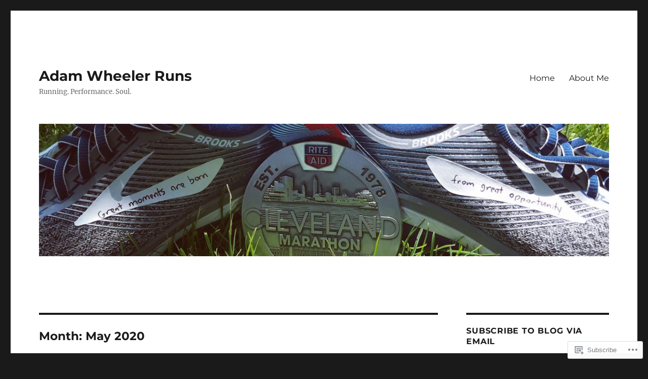

--- FILE ---
content_type: text/html; charset=UTF-8
request_url: https://adamwheelerruns.com/2020/05/
body_size: 35508
content:
<!DOCTYPE html>
<html lang="en" class="no-js">
<head>
	<meta charset="UTF-8">
	<meta name="viewport" content="width=device-width, initial-scale=1">
	<link rel="profile" href="https://gmpg.org/xfn/11">
		<script>(function(html){html.className = html.className.replace(/\bno-js\b/,'js')})(document.documentElement);</script>
<title>May 2020 &#8211; Adam Wheeler Runs</title>
<meta name='robots' content='max-image-preview:large' />

<!-- Async WordPress.com Remote Login -->
<script id="wpcom_remote_login_js">
var wpcom_remote_login_extra_auth = '';
function wpcom_remote_login_remove_dom_node_id( element_id ) {
	var dom_node = document.getElementById( element_id );
	if ( dom_node ) { dom_node.parentNode.removeChild( dom_node ); }
}
function wpcom_remote_login_remove_dom_node_classes( class_name ) {
	var dom_nodes = document.querySelectorAll( '.' + class_name );
	for ( var i = 0; i < dom_nodes.length; i++ ) {
		dom_nodes[ i ].parentNode.removeChild( dom_nodes[ i ] );
	}
}
function wpcom_remote_login_final_cleanup() {
	wpcom_remote_login_remove_dom_node_classes( "wpcom_remote_login_msg" );
	wpcom_remote_login_remove_dom_node_id( "wpcom_remote_login_key" );
	wpcom_remote_login_remove_dom_node_id( "wpcom_remote_login_validate" );
	wpcom_remote_login_remove_dom_node_id( "wpcom_remote_login_js" );
	wpcom_remote_login_remove_dom_node_id( "wpcom_request_access_iframe" );
	wpcom_remote_login_remove_dom_node_id( "wpcom_request_access_styles" );
}

// Watch for messages back from the remote login
window.addEventListener( "message", function( e ) {
	if ( e.origin === "https://r-login.wordpress.com" ) {
		var data = {};
		try {
			data = JSON.parse( e.data );
		} catch( e ) {
			wpcom_remote_login_final_cleanup();
			return;
		}

		if ( data.msg === 'LOGIN' ) {
			// Clean up the login check iframe
			wpcom_remote_login_remove_dom_node_id( "wpcom_remote_login_key" );

			var id_regex = new RegExp( /^[0-9]+$/ );
			var token_regex = new RegExp( /^.*|.*|.*$/ );
			if (
				token_regex.test( data.token )
				&& id_regex.test( data.wpcomid )
			) {
				// We have everything we need to ask for a login
				var script = document.createElement( "script" );
				script.setAttribute( "id", "wpcom_remote_login_validate" );
				script.src = '/remote-login.php?wpcom_remote_login=validate'
					+ '&wpcomid=' + data.wpcomid
					+ '&token=' + encodeURIComponent( data.token )
					+ '&host=' + window.location.protocol
					+ '//' + window.location.hostname
					+ '&postid=1101'
					+ '&is_singular=';
				document.body.appendChild( script );
			}

			return;
		}

		// Safari ITP, not logged in, so redirect
		if ( data.msg === 'LOGIN-REDIRECT' ) {
			window.location = 'https://wordpress.com/log-in?redirect_to=' + window.location.href;
			return;
		}

		// Safari ITP, storage access failed, remove the request
		if ( data.msg === 'LOGIN-REMOVE' ) {
			var css_zap = 'html { -webkit-transition: margin-top 1s; transition: margin-top 1s; } /* 9001 */ html { margin-top: 0 !important; } * html body { margin-top: 0 !important; } @media screen and ( max-width: 782px ) { html { margin-top: 0 !important; } * html body { margin-top: 0 !important; } }';
			var style_zap = document.createElement( 'style' );
			style_zap.type = 'text/css';
			style_zap.appendChild( document.createTextNode( css_zap ) );
			document.body.appendChild( style_zap );

			var e = document.getElementById( 'wpcom_request_access_iframe' );
			e.parentNode.removeChild( e );

			document.cookie = 'wordpress_com_login_access=denied; path=/; max-age=31536000';

			return;
		}

		// Safari ITP
		if ( data.msg === 'REQUEST_ACCESS' ) {
			console.log( 'request access: safari' );

			// Check ITP iframe enable/disable knob
			if ( wpcom_remote_login_extra_auth !== 'safari_itp_iframe' ) {
				return;
			}

			// If we are in a "private window" there is no ITP.
			var private_window = false;
			try {
				var opendb = window.openDatabase( null, null, null, null );
			} catch( e ) {
				private_window = true;
			}

			if ( private_window ) {
				console.log( 'private window' );
				return;
			}

			var iframe = document.createElement( 'iframe' );
			iframe.id = 'wpcom_request_access_iframe';
			iframe.setAttribute( 'scrolling', 'no' );
			iframe.setAttribute( 'sandbox', 'allow-storage-access-by-user-activation allow-scripts allow-same-origin allow-top-navigation-by-user-activation' );
			iframe.src = 'https://r-login.wordpress.com/remote-login.php?wpcom_remote_login=request_access&origin=' + encodeURIComponent( data.origin ) + '&wpcomid=' + encodeURIComponent( data.wpcomid );

			var css = 'html { -webkit-transition: margin-top 1s; transition: margin-top 1s; } /* 9001 */ html { margin-top: 46px !important; } * html body { margin-top: 46px !important; } @media screen and ( max-width: 660px ) { html { margin-top: 71px !important; } * html body { margin-top: 71px !important; } #wpcom_request_access_iframe { display: block; height: 71px !important; } } #wpcom_request_access_iframe { border: 0px; height: 46px; position: fixed; top: 0; left: 0; width: 100%; min-width: 100%; z-index: 99999; background: #23282d; } ';

			var style = document.createElement( 'style' );
			style.type = 'text/css';
			style.id = 'wpcom_request_access_styles';
			style.appendChild( document.createTextNode( css ) );
			document.body.appendChild( style );

			document.body.appendChild( iframe );
		}

		if ( data.msg === 'DONE' ) {
			wpcom_remote_login_final_cleanup();
		}
	}
}, false );

// Inject the remote login iframe after the page has had a chance to load
// more critical resources
window.addEventListener( "DOMContentLoaded", function( e ) {
	var iframe = document.createElement( "iframe" );
	iframe.style.display = "none";
	iframe.setAttribute( "scrolling", "no" );
	iframe.setAttribute( "id", "wpcom_remote_login_key" );
	iframe.src = "https://r-login.wordpress.com/remote-login.php"
		+ "?wpcom_remote_login=key"
		+ "&origin=aHR0cHM6Ly9hZGFtd2hlZWxlcnJ1bnMuY29t"
		+ "&wpcomid=101450894"
		+ "&time=" + Math.floor( Date.now() / 1000 );
	document.body.appendChild( iframe );
}, false );
</script>
<link rel='dns-prefetch' href='//s0.wp.com' />
<link rel="alternate" type="application/rss+xml" title="Adam Wheeler Runs &raquo; Feed" href="https://adamwheelerruns.com/feed/" />
<link rel="alternate" type="application/rss+xml" title="Adam Wheeler Runs &raquo; Comments Feed" href="https://adamwheelerruns.com/comments/feed/" />
	<script type="text/javascript">
		/* <![CDATA[ */
		function addLoadEvent(func) {
			var oldonload = window.onload;
			if (typeof window.onload != 'function') {
				window.onload = func;
			} else {
				window.onload = function () {
					oldonload();
					func();
				}
			}
		}
		/* ]]> */
	</script>
	<link crossorigin='anonymous' rel='stylesheet' id='all-css-0-1' href='/wp-content/mu-plugins/jetpack-plugin/sun/modules/theme-tools/compat/twentysixteen.css?m=1753279645i&cssminify=yes' type='text/css' media='all' />
<style id='wp-emoji-styles-inline-css'>

	img.wp-smiley, img.emoji {
		display: inline !important;
		border: none !important;
		box-shadow: none !important;
		height: 1em !important;
		width: 1em !important;
		margin: 0 0.07em !important;
		vertical-align: -0.1em !important;
		background: none !important;
		padding: 0 !important;
	}
/*# sourceURL=wp-emoji-styles-inline-css */
</style>
<link crossorigin='anonymous' rel='stylesheet' id='all-css-2-1' href='/wp-content/plugins/gutenberg-core/v22.2.0/build/styles/block-library/style.css?m=1764855221i&cssminify=yes' type='text/css' media='all' />
<style id='wp-block-library-inline-css'>
.has-text-align-justify {
	text-align:justify;
}
.has-text-align-justify{text-align:justify;}

/*# sourceURL=wp-block-library-inline-css */
</style><style id='wp-block-paragraph-inline-css'>
.is-small-text{font-size:.875em}.is-regular-text{font-size:1em}.is-large-text{font-size:2.25em}.is-larger-text{font-size:3em}.has-drop-cap:not(:focus):first-letter{float:left;font-size:8.4em;font-style:normal;font-weight:100;line-height:.68;margin:.05em .1em 0 0;text-transform:uppercase}body.rtl .has-drop-cap:not(:focus):first-letter{float:none;margin-left:.1em}p.has-drop-cap.has-background{overflow:hidden}:root :where(p.has-background){padding:1.25em 2.375em}:where(p.has-text-color:not(.has-link-color)) a{color:inherit}p.has-text-align-left[style*="writing-mode:vertical-lr"],p.has-text-align-right[style*="writing-mode:vertical-rl"]{rotate:180deg}
/*# sourceURL=/wp-content/plugins/gutenberg-core/v22.2.0/build/styles/block-library/paragraph/style.css */
</style>
<style id='global-styles-inline-css'>
:root{--wp--preset--aspect-ratio--square: 1;--wp--preset--aspect-ratio--4-3: 4/3;--wp--preset--aspect-ratio--3-4: 3/4;--wp--preset--aspect-ratio--3-2: 3/2;--wp--preset--aspect-ratio--2-3: 2/3;--wp--preset--aspect-ratio--16-9: 16/9;--wp--preset--aspect-ratio--9-16: 9/16;--wp--preset--color--black: #000000;--wp--preset--color--cyan-bluish-gray: #abb8c3;--wp--preset--color--white: #fff;--wp--preset--color--pale-pink: #f78da7;--wp--preset--color--vivid-red: #cf2e2e;--wp--preset--color--luminous-vivid-orange: #ff6900;--wp--preset--color--luminous-vivid-amber: #fcb900;--wp--preset--color--light-green-cyan: #7bdcb5;--wp--preset--color--vivid-green-cyan: #00d084;--wp--preset--color--pale-cyan-blue: #8ed1fc;--wp--preset--color--vivid-cyan-blue: #0693e3;--wp--preset--color--vivid-purple: #9b51e0;--wp--preset--color--dark-gray: #1a1a1a;--wp--preset--color--medium-gray: #686868;--wp--preset--color--light-gray: #e5e5e5;--wp--preset--color--blue-gray: #4d545c;--wp--preset--color--bright-blue: #007acc;--wp--preset--color--light-blue: #9adffd;--wp--preset--color--dark-brown: #402b30;--wp--preset--color--medium-brown: #774e24;--wp--preset--color--dark-red: #640c1f;--wp--preset--color--bright-red: #ff675f;--wp--preset--color--yellow: #ffef8e;--wp--preset--gradient--vivid-cyan-blue-to-vivid-purple: linear-gradient(135deg,rgb(6,147,227) 0%,rgb(155,81,224) 100%);--wp--preset--gradient--light-green-cyan-to-vivid-green-cyan: linear-gradient(135deg,rgb(122,220,180) 0%,rgb(0,208,130) 100%);--wp--preset--gradient--luminous-vivid-amber-to-luminous-vivid-orange: linear-gradient(135deg,rgb(252,185,0) 0%,rgb(255,105,0) 100%);--wp--preset--gradient--luminous-vivid-orange-to-vivid-red: linear-gradient(135deg,rgb(255,105,0) 0%,rgb(207,46,46) 100%);--wp--preset--gradient--very-light-gray-to-cyan-bluish-gray: linear-gradient(135deg,rgb(238,238,238) 0%,rgb(169,184,195) 100%);--wp--preset--gradient--cool-to-warm-spectrum: linear-gradient(135deg,rgb(74,234,220) 0%,rgb(151,120,209) 20%,rgb(207,42,186) 40%,rgb(238,44,130) 60%,rgb(251,105,98) 80%,rgb(254,248,76) 100%);--wp--preset--gradient--blush-light-purple: linear-gradient(135deg,rgb(255,206,236) 0%,rgb(152,150,240) 100%);--wp--preset--gradient--blush-bordeaux: linear-gradient(135deg,rgb(254,205,165) 0%,rgb(254,45,45) 50%,rgb(107,0,62) 100%);--wp--preset--gradient--luminous-dusk: linear-gradient(135deg,rgb(255,203,112) 0%,rgb(199,81,192) 50%,rgb(65,88,208) 100%);--wp--preset--gradient--pale-ocean: linear-gradient(135deg,rgb(255,245,203) 0%,rgb(182,227,212) 50%,rgb(51,167,181) 100%);--wp--preset--gradient--electric-grass: linear-gradient(135deg,rgb(202,248,128) 0%,rgb(113,206,126) 100%);--wp--preset--gradient--midnight: linear-gradient(135deg,rgb(2,3,129) 0%,rgb(40,116,252) 100%);--wp--preset--font-size--small: 13px;--wp--preset--font-size--medium: 20px;--wp--preset--font-size--large: 36px;--wp--preset--font-size--x-large: 42px;--wp--preset--font-family--albert-sans: 'Albert Sans', sans-serif;--wp--preset--font-family--alegreya: Alegreya, serif;--wp--preset--font-family--arvo: Arvo, serif;--wp--preset--font-family--bodoni-moda: 'Bodoni Moda', serif;--wp--preset--font-family--bricolage-grotesque: 'Bricolage Grotesque', sans-serif;--wp--preset--font-family--cabin: Cabin, sans-serif;--wp--preset--font-family--chivo: Chivo, sans-serif;--wp--preset--font-family--commissioner: Commissioner, sans-serif;--wp--preset--font-family--cormorant: Cormorant, serif;--wp--preset--font-family--courier-prime: 'Courier Prime', monospace;--wp--preset--font-family--crimson-pro: 'Crimson Pro', serif;--wp--preset--font-family--dm-mono: 'DM Mono', monospace;--wp--preset--font-family--dm-sans: 'DM Sans', sans-serif;--wp--preset--font-family--dm-serif-display: 'DM Serif Display', serif;--wp--preset--font-family--domine: Domine, serif;--wp--preset--font-family--eb-garamond: 'EB Garamond', serif;--wp--preset--font-family--epilogue: Epilogue, sans-serif;--wp--preset--font-family--fahkwang: Fahkwang, sans-serif;--wp--preset--font-family--figtree: Figtree, sans-serif;--wp--preset--font-family--fira-sans: 'Fira Sans', sans-serif;--wp--preset--font-family--fjalla-one: 'Fjalla One', sans-serif;--wp--preset--font-family--fraunces: Fraunces, serif;--wp--preset--font-family--gabarito: Gabarito, system-ui;--wp--preset--font-family--ibm-plex-mono: 'IBM Plex Mono', monospace;--wp--preset--font-family--ibm-plex-sans: 'IBM Plex Sans', sans-serif;--wp--preset--font-family--ibarra-real-nova: 'Ibarra Real Nova', serif;--wp--preset--font-family--instrument-serif: 'Instrument Serif', serif;--wp--preset--font-family--inter: Inter, sans-serif;--wp--preset--font-family--josefin-sans: 'Josefin Sans', sans-serif;--wp--preset--font-family--jost: Jost, sans-serif;--wp--preset--font-family--libre-baskerville: 'Libre Baskerville', serif;--wp--preset--font-family--libre-franklin: 'Libre Franklin', sans-serif;--wp--preset--font-family--literata: Literata, serif;--wp--preset--font-family--lora: Lora, serif;--wp--preset--font-family--merriweather: Merriweather, serif;--wp--preset--font-family--montserrat: Montserrat, sans-serif;--wp--preset--font-family--newsreader: Newsreader, serif;--wp--preset--font-family--noto-sans-mono: 'Noto Sans Mono', sans-serif;--wp--preset--font-family--nunito: Nunito, sans-serif;--wp--preset--font-family--open-sans: 'Open Sans', sans-serif;--wp--preset--font-family--overpass: Overpass, sans-serif;--wp--preset--font-family--pt-serif: 'PT Serif', serif;--wp--preset--font-family--petrona: Petrona, serif;--wp--preset--font-family--piazzolla: Piazzolla, serif;--wp--preset--font-family--playfair-display: 'Playfair Display', serif;--wp--preset--font-family--plus-jakarta-sans: 'Plus Jakarta Sans', sans-serif;--wp--preset--font-family--poppins: Poppins, sans-serif;--wp--preset--font-family--raleway: Raleway, sans-serif;--wp--preset--font-family--roboto: Roboto, sans-serif;--wp--preset--font-family--roboto-slab: 'Roboto Slab', serif;--wp--preset--font-family--rubik: Rubik, sans-serif;--wp--preset--font-family--rufina: Rufina, serif;--wp--preset--font-family--sora: Sora, sans-serif;--wp--preset--font-family--source-sans-3: 'Source Sans 3', sans-serif;--wp--preset--font-family--source-serif-4: 'Source Serif 4', serif;--wp--preset--font-family--space-mono: 'Space Mono', monospace;--wp--preset--font-family--syne: Syne, sans-serif;--wp--preset--font-family--texturina: Texturina, serif;--wp--preset--font-family--urbanist: Urbanist, sans-serif;--wp--preset--font-family--work-sans: 'Work Sans', sans-serif;--wp--preset--spacing--20: 0.44rem;--wp--preset--spacing--30: 0.67rem;--wp--preset--spacing--40: 1rem;--wp--preset--spacing--50: 1.5rem;--wp--preset--spacing--60: 2.25rem;--wp--preset--spacing--70: 3.38rem;--wp--preset--spacing--80: 5.06rem;--wp--preset--shadow--natural: 6px 6px 9px rgba(0, 0, 0, 0.2);--wp--preset--shadow--deep: 12px 12px 50px rgba(0, 0, 0, 0.4);--wp--preset--shadow--sharp: 6px 6px 0px rgba(0, 0, 0, 0.2);--wp--preset--shadow--outlined: 6px 6px 0px -3px rgb(255, 255, 255), 6px 6px rgb(0, 0, 0);--wp--preset--shadow--crisp: 6px 6px 0px rgb(0, 0, 0);}:where(.is-layout-flex){gap: 0.5em;}:where(.is-layout-grid){gap: 0.5em;}body .is-layout-flex{display: flex;}.is-layout-flex{flex-wrap: wrap;align-items: center;}.is-layout-flex > :is(*, div){margin: 0;}body .is-layout-grid{display: grid;}.is-layout-grid > :is(*, div){margin: 0;}:where(.wp-block-columns.is-layout-flex){gap: 2em;}:where(.wp-block-columns.is-layout-grid){gap: 2em;}:where(.wp-block-post-template.is-layout-flex){gap: 1.25em;}:where(.wp-block-post-template.is-layout-grid){gap: 1.25em;}.has-black-color{color: var(--wp--preset--color--black) !important;}.has-cyan-bluish-gray-color{color: var(--wp--preset--color--cyan-bluish-gray) !important;}.has-white-color{color: var(--wp--preset--color--white) !important;}.has-pale-pink-color{color: var(--wp--preset--color--pale-pink) !important;}.has-vivid-red-color{color: var(--wp--preset--color--vivid-red) !important;}.has-luminous-vivid-orange-color{color: var(--wp--preset--color--luminous-vivid-orange) !important;}.has-luminous-vivid-amber-color{color: var(--wp--preset--color--luminous-vivid-amber) !important;}.has-light-green-cyan-color{color: var(--wp--preset--color--light-green-cyan) !important;}.has-vivid-green-cyan-color{color: var(--wp--preset--color--vivid-green-cyan) !important;}.has-pale-cyan-blue-color{color: var(--wp--preset--color--pale-cyan-blue) !important;}.has-vivid-cyan-blue-color{color: var(--wp--preset--color--vivid-cyan-blue) !important;}.has-vivid-purple-color{color: var(--wp--preset--color--vivid-purple) !important;}.has-black-background-color{background-color: var(--wp--preset--color--black) !important;}.has-cyan-bluish-gray-background-color{background-color: var(--wp--preset--color--cyan-bluish-gray) !important;}.has-white-background-color{background-color: var(--wp--preset--color--white) !important;}.has-pale-pink-background-color{background-color: var(--wp--preset--color--pale-pink) !important;}.has-vivid-red-background-color{background-color: var(--wp--preset--color--vivid-red) !important;}.has-luminous-vivid-orange-background-color{background-color: var(--wp--preset--color--luminous-vivid-orange) !important;}.has-luminous-vivid-amber-background-color{background-color: var(--wp--preset--color--luminous-vivid-amber) !important;}.has-light-green-cyan-background-color{background-color: var(--wp--preset--color--light-green-cyan) !important;}.has-vivid-green-cyan-background-color{background-color: var(--wp--preset--color--vivid-green-cyan) !important;}.has-pale-cyan-blue-background-color{background-color: var(--wp--preset--color--pale-cyan-blue) !important;}.has-vivid-cyan-blue-background-color{background-color: var(--wp--preset--color--vivid-cyan-blue) !important;}.has-vivid-purple-background-color{background-color: var(--wp--preset--color--vivid-purple) !important;}.has-black-border-color{border-color: var(--wp--preset--color--black) !important;}.has-cyan-bluish-gray-border-color{border-color: var(--wp--preset--color--cyan-bluish-gray) !important;}.has-white-border-color{border-color: var(--wp--preset--color--white) !important;}.has-pale-pink-border-color{border-color: var(--wp--preset--color--pale-pink) !important;}.has-vivid-red-border-color{border-color: var(--wp--preset--color--vivid-red) !important;}.has-luminous-vivid-orange-border-color{border-color: var(--wp--preset--color--luminous-vivid-orange) !important;}.has-luminous-vivid-amber-border-color{border-color: var(--wp--preset--color--luminous-vivid-amber) !important;}.has-light-green-cyan-border-color{border-color: var(--wp--preset--color--light-green-cyan) !important;}.has-vivid-green-cyan-border-color{border-color: var(--wp--preset--color--vivid-green-cyan) !important;}.has-pale-cyan-blue-border-color{border-color: var(--wp--preset--color--pale-cyan-blue) !important;}.has-vivid-cyan-blue-border-color{border-color: var(--wp--preset--color--vivid-cyan-blue) !important;}.has-vivid-purple-border-color{border-color: var(--wp--preset--color--vivid-purple) !important;}.has-vivid-cyan-blue-to-vivid-purple-gradient-background{background: var(--wp--preset--gradient--vivid-cyan-blue-to-vivid-purple) !important;}.has-light-green-cyan-to-vivid-green-cyan-gradient-background{background: var(--wp--preset--gradient--light-green-cyan-to-vivid-green-cyan) !important;}.has-luminous-vivid-amber-to-luminous-vivid-orange-gradient-background{background: var(--wp--preset--gradient--luminous-vivid-amber-to-luminous-vivid-orange) !important;}.has-luminous-vivid-orange-to-vivid-red-gradient-background{background: var(--wp--preset--gradient--luminous-vivid-orange-to-vivid-red) !important;}.has-very-light-gray-to-cyan-bluish-gray-gradient-background{background: var(--wp--preset--gradient--very-light-gray-to-cyan-bluish-gray) !important;}.has-cool-to-warm-spectrum-gradient-background{background: var(--wp--preset--gradient--cool-to-warm-spectrum) !important;}.has-blush-light-purple-gradient-background{background: var(--wp--preset--gradient--blush-light-purple) !important;}.has-blush-bordeaux-gradient-background{background: var(--wp--preset--gradient--blush-bordeaux) !important;}.has-luminous-dusk-gradient-background{background: var(--wp--preset--gradient--luminous-dusk) !important;}.has-pale-ocean-gradient-background{background: var(--wp--preset--gradient--pale-ocean) !important;}.has-electric-grass-gradient-background{background: var(--wp--preset--gradient--electric-grass) !important;}.has-midnight-gradient-background{background: var(--wp--preset--gradient--midnight) !important;}.has-small-font-size{font-size: var(--wp--preset--font-size--small) !important;}.has-medium-font-size{font-size: var(--wp--preset--font-size--medium) !important;}.has-large-font-size{font-size: var(--wp--preset--font-size--large) !important;}.has-x-large-font-size{font-size: var(--wp--preset--font-size--x-large) !important;}.has-albert-sans-font-family{font-family: var(--wp--preset--font-family--albert-sans) !important;}.has-alegreya-font-family{font-family: var(--wp--preset--font-family--alegreya) !important;}.has-arvo-font-family{font-family: var(--wp--preset--font-family--arvo) !important;}.has-bodoni-moda-font-family{font-family: var(--wp--preset--font-family--bodoni-moda) !important;}.has-bricolage-grotesque-font-family{font-family: var(--wp--preset--font-family--bricolage-grotesque) !important;}.has-cabin-font-family{font-family: var(--wp--preset--font-family--cabin) !important;}.has-chivo-font-family{font-family: var(--wp--preset--font-family--chivo) !important;}.has-commissioner-font-family{font-family: var(--wp--preset--font-family--commissioner) !important;}.has-cormorant-font-family{font-family: var(--wp--preset--font-family--cormorant) !important;}.has-courier-prime-font-family{font-family: var(--wp--preset--font-family--courier-prime) !important;}.has-crimson-pro-font-family{font-family: var(--wp--preset--font-family--crimson-pro) !important;}.has-dm-mono-font-family{font-family: var(--wp--preset--font-family--dm-mono) !important;}.has-dm-sans-font-family{font-family: var(--wp--preset--font-family--dm-sans) !important;}.has-dm-serif-display-font-family{font-family: var(--wp--preset--font-family--dm-serif-display) !important;}.has-domine-font-family{font-family: var(--wp--preset--font-family--domine) !important;}.has-eb-garamond-font-family{font-family: var(--wp--preset--font-family--eb-garamond) !important;}.has-epilogue-font-family{font-family: var(--wp--preset--font-family--epilogue) !important;}.has-fahkwang-font-family{font-family: var(--wp--preset--font-family--fahkwang) !important;}.has-figtree-font-family{font-family: var(--wp--preset--font-family--figtree) !important;}.has-fira-sans-font-family{font-family: var(--wp--preset--font-family--fira-sans) !important;}.has-fjalla-one-font-family{font-family: var(--wp--preset--font-family--fjalla-one) !important;}.has-fraunces-font-family{font-family: var(--wp--preset--font-family--fraunces) !important;}.has-gabarito-font-family{font-family: var(--wp--preset--font-family--gabarito) !important;}.has-ibm-plex-mono-font-family{font-family: var(--wp--preset--font-family--ibm-plex-mono) !important;}.has-ibm-plex-sans-font-family{font-family: var(--wp--preset--font-family--ibm-plex-sans) !important;}.has-ibarra-real-nova-font-family{font-family: var(--wp--preset--font-family--ibarra-real-nova) !important;}.has-instrument-serif-font-family{font-family: var(--wp--preset--font-family--instrument-serif) !important;}.has-inter-font-family{font-family: var(--wp--preset--font-family--inter) !important;}.has-josefin-sans-font-family{font-family: var(--wp--preset--font-family--josefin-sans) !important;}.has-jost-font-family{font-family: var(--wp--preset--font-family--jost) !important;}.has-libre-baskerville-font-family{font-family: var(--wp--preset--font-family--libre-baskerville) !important;}.has-libre-franklin-font-family{font-family: var(--wp--preset--font-family--libre-franklin) !important;}.has-literata-font-family{font-family: var(--wp--preset--font-family--literata) !important;}.has-lora-font-family{font-family: var(--wp--preset--font-family--lora) !important;}.has-merriweather-font-family{font-family: var(--wp--preset--font-family--merriweather) !important;}.has-montserrat-font-family{font-family: var(--wp--preset--font-family--montserrat) !important;}.has-newsreader-font-family{font-family: var(--wp--preset--font-family--newsreader) !important;}.has-noto-sans-mono-font-family{font-family: var(--wp--preset--font-family--noto-sans-mono) !important;}.has-nunito-font-family{font-family: var(--wp--preset--font-family--nunito) !important;}.has-open-sans-font-family{font-family: var(--wp--preset--font-family--open-sans) !important;}.has-overpass-font-family{font-family: var(--wp--preset--font-family--overpass) !important;}.has-pt-serif-font-family{font-family: var(--wp--preset--font-family--pt-serif) !important;}.has-petrona-font-family{font-family: var(--wp--preset--font-family--petrona) !important;}.has-piazzolla-font-family{font-family: var(--wp--preset--font-family--piazzolla) !important;}.has-playfair-display-font-family{font-family: var(--wp--preset--font-family--playfair-display) !important;}.has-plus-jakarta-sans-font-family{font-family: var(--wp--preset--font-family--plus-jakarta-sans) !important;}.has-poppins-font-family{font-family: var(--wp--preset--font-family--poppins) !important;}.has-raleway-font-family{font-family: var(--wp--preset--font-family--raleway) !important;}.has-roboto-font-family{font-family: var(--wp--preset--font-family--roboto) !important;}.has-roboto-slab-font-family{font-family: var(--wp--preset--font-family--roboto-slab) !important;}.has-rubik-font-family{font-family: var(--wp--preset--font-family--rubik) !important;}.has-rufina-font-family{font-family: var(--wp--preset--font-family--rufina) !important;}.has-sora-font-family{font-family: var(--wp--preset--font-family--sora) !important;}.has-source-sans-3-font-family{font-family: var(--wp--preset--font-family--source-sans-3) !important;}.has-source-serif-4-font-family{font-family: var(--wp--preset--font-family--source-serif-4) !important;}.has-space-mono-font-family{font-family: var(--wp--preset--font-family--space-mono) !important;}.has-syne-font-family{font-family: var(--wp--preset--font-family--syne) !important;}.has-texturina-font-family{font-family: var(--wp--preset--font-family--texturina) !important;}.has-urbanist-font-family{font-family: var(--wp--preset--font-family--urbanist) !important;}.has-work-sans-font-family{font-family: var(--wp--preset--font-family--work-sans) !important;}
/*# sourceURL=global-styles-inline-css */
</style>

<style id='classic-theme-styles-inline-css'>
/*! This file is auto-generated */
.wp-block-button__link{color:#fff;background-color:#32373c;border-radius:9999px;box-shadow:none;text-decoration:none;padding:calc(.667em + 2px) calc(1.333em + 2px);font-size:1.125em}.wp-block-file__button{background:#32373c;color:#fff;text-decoration:none}
/*# sourceURL=/wp-includes/css/classic-themes.min.css */
</style>
<link crossorigin='anonymous' rel='stylesheet' id='all-css-4-1' href='/_static/??-eJyNketOwzAMhV8I1+rYBX4gHgWlrSnZ4jSKHbq9/RyVm8So+BPZR+c7tmKcE/RTVIqKKZTRR8F+6sLUnwQ3TfvQtCCeUyDI9N5scfCiXw4QvQRqepE7/BHEBb6zMpnOyWl1MA3eUSA22xo2+2EkNVw+a1A6ryPJxkDXpUwiYC/7wqBvNkt+cYuMqXSoswkX8WclivhqBkGmnP1Mzmy5DhDgqpvqdOl9tCiZglO3ttSRNLn+9NGjlIgvhuJIkbKvEbfL/y98+wJ/2uuHLrerzDM/tYfd/ebwuN/ujlcQwsZl&cssminify=yes' type='text/css' media='all' />
<link crossorigin='anonymous' rel='stylesheet' id='all-css-10-1' href='/_static/??-eJx9y0EOwjAMRNELYUxEK7FBnKWNTAhK7Kh2lPb2pGyADbv5Iz1sBbywERvagzIpljqjtX5sGlcjYvSqqLYlgla85GPvA37BXKGkGiIrLjQnCX2Gt/rkPxRIIImfLAr/BNzTFJed3vLVjW4YT2fnLs8X8DhDqQ==&cssminify=yes' type='text/css' media='all' />
<style id='jetpack-global-styles-frontend-style-inline-css'>
:root { --font-headings: unset; --font-base: unset; --font-headings-default: -apple-system,BlinkMacSystemFont,"Segoe UI",Roboto,Oxygen-Sans,Ubuntu,Cantarell,"Helvetica Neue",sans-serif; --font-base-default: -apple-system,BlinkMacSystemFont,"Segoe UI",Roboto,Oxygen-Sans,Ubuntu,Cantarell,"Helvetica Neue",sans-serif;}
/*# sourceURL=jetpack-global-styles-frontend-style-inline-css */
</style>
<link crossorigin='anonymous' rel='stylesheet' id='all-css-12-1' href='/wp-content/themes/h4/global.css?m=1420737423i&cssminify=yes' type='text/css' media='all' />
<script id="wpcom-actionbar-placeholder-js-extra">
var actionbardata = {"siteID":"101450894","postID":"0","siteURL":"https://adamwheelerruns.com","xhrURL":"https://adamwheelerruns.com/wp-admin/admin-ajax.php","nonce":"a1fa0fa1af","isLoggedIn":"","statusMessage":"","subsEmailDefault":"instantly","proxyScriptUrl":"https://s0.wp.com/wp-content/js/wpcom-proxy-request.js?m=1513050504i&amp;ver=20211021","i18n":{"followedText":"New posts from this site will now appear in your \u003Ca href=\"https://wordpress.com/reader\"\u003EReader\u003C/a\u003E","foldBar":"Collapse this bar","unfoldBar":"Expand this bar","shortLinkCopied":"Shortlink copied to clipboard."}};
//# sourceURL=wpcom-actionbar-placeholder-js-extra
</script>
<script id="jetpack-mu-wpcom-settings-js-before">
var JETPACK_MU_WPCOM_SETTINGS = {"assetsUrl":"https://s0.wp.com/wp-content/mu-plugins/jetpack-mu-wpcom-plugin/sun/jetpack_vendor/automattic/jetpack-mu-wpcom/src/build/"};
//# sourceURL=jetpack-mu-wpcom-settings-js-before
</script>
<script crossorigin='anonymous' type='text/javascript'  src='/_static/??/wp-content/js/rlt-proxy.js,/wp-content/themes/pub/twentysixteen/js/html5.js?m=1720530689j'></script>
<script id="rlt-proxy-js-after">
	rltInitialize( {"token":null,"iframeOrigins":["https:\/\/widgets.wp.com"]} );
//# sourceURL=rlt-proxy-js-after
</script>
<link rel="EditURI" type="application/rsd+xml" title="RSD" href="https://impactrunning.wordpress.com/xmlrpc.php?rsd" />
<meta name="generator" content="WordPress.com" />

<!-- Jetpack Open Graph Tags -->
<meta property="og:type" content="website" />
<meta property="og:title" content="May 2020 &#8211; Adam Wheeler Runs" />
<meta property="og:site_name" content="Adam Wheeler Runs" />
<meta property="og:image" content="https://s0.wp.com/i/blank.jpg?m=1383295312i" />
<meta property="og:image:width" content="200" />
<meta property="og:image:height" content="200" />
<meta property="og:image:alt" content="" />
<meta property="og:locale" content="en_US" />
<meta name="twitter:creator" content="@impactrunning" />

<!-- End Jetpack Open Graph Tags -->
<link rel="shortcut icon" type="image/x-icon" href="https://s0.wp.com/i/favicon.ico?m=1713425267i" sizes="16x16 24x24 32x32 48x48" />
<link rel="icon" type="image/x-icon" href="https://s0.wp.com/i/favicon.ico?m=1713425267i" sizes="16x16 24x24 32x32 48x48" />
<link rel="apple-touch-icon" href="https://s0.wp.com/i/webclip.png?m=1713868326i" />
<link rel='openid.server' href='https://adamwheelerruns.com/?openidserver=1' />
<link rel='openid.delegate' href='https://adamwheelerruns.com/' />
<link rel="search" type="application/opensearchdescription+xml" href="https://adamwheelerruns.com/osd.xml" title="Adam Wheeler Runs" />
<link rel="search" type="application/opensearchdescription+xml" href="https://s1.wp.com/opensearch.xml" title="WordPress.com" />
<style>.recentcomments a{display:inline !important;padding:0 !important;margin:0 !important;}</style>		<style type="text/css">
			.recentcomments a {
				display: inline !important;
				padding: 0 !important;
				margin: 0 !important;
			}

			table.recentcommentsavatartop img.avatar, table.recentcommentsavatarend img.avatar {
				border: 0px;
				margin: 0;
			}

			table.recentcommentsavatartop a, table.recentcommentsavatarend a {
				border: 0px !important;
				background-color: transparent !important;
			}

			td.recentcommentsavatarend, td.recentcommentsavatartop {
				padding: 0px 0px 1px 0px;
				margin: 0px;
			}

			td.recentcommentstextend {
				border: none !important;
				padding: 0px 0px 2px 10px;
			}

			.rtl td.recentcommentstextend {
				padding: 0px 10px 2px 0px;
			}

			td.recentcommentstexttop {
				border: none;
				padding: 0px 0px 0px 10px;
			}

			.rtl td.recentcommentstexttop {
				padding: 0px 10px 0px 0px;
			}
		</style>
		<meta name="description" content="6 posts published by adam_c_wheeler during May 2020" />
<link crossorigin='anonymous' rel='stylesheet' id='all-css-6-3' href='/wp-content/mu-plugins/jetpack-plugin/sun/_inc/build/subscriptions/subscriptions.min.css?m=1753981412i&cssminify=yes' type='text/css' media='all' />
</head>

<body class="archive date wp-embed-responsive wp-theme-pubtwentysixteen customizer-styles-applied hfeed jetpack-reblog-enabled">
<div id="page" class="site">
	<div class="site-inner">
		<a class="skip-link screen-reader-text" href="#content">
			Skip to content		</a>

		<header id="masthead" class="site-header">
			<div class="site-header-main">
				<div class="site-branding">
					<a href="https://adamwheelerruns.com/" class="site-logo-link" rel="home" itemprop="url"></a>
											<p class="site-title"><a href="https://adamwheelerruns.com/" rel="home">Adam Wheeler Runs</a></p>
												<p class="site-description">Running. Performance. Soul.</p>
									</div><!-- .site-branding -->

									<button id="menu-toggle" class="menu-toggle">Menu</button>

					<div id="site-header-menu" class="site-header-menu">
													<nav id="site-navigation" class="main-navigation" aria-label="Primary Menu">
								<div class="menu-menu-2-container"><ul id="menu-menu-2" class="primary-menu"><li id="menu-item-34" class="menu-item menu-item-type-custom menu-item-object-custom menu-item-34"><a href="https://impactrunning.wordpress.com/">Home</a></li>
<li id="menu-item-15" class="menu-item menu-item-type-post_type menu-item-object-page menu-item-15"><a href="https://adamwheelerruns.com/about/">About Me</a></li>
</ul></div>							</nav><!-- .main-navigation -->
						
											</div><!-- .site-header-menu -->
							</div><!-- .site-header-main -->

											<div class="header-image">
					<a href="https://adamwheelerruns.com/" rel="home">
						<img src="https://adamwheelerruns.com/wp-content/uploads/2018/07/cropped-img_8254.jpg" srcset="" sizes="" width="1200" height="279" alt="Adam Wheeler Runs">
					</a>
				</div><!-- .header-image -->
					</header><!-- .site-header -->

		<div id="content" class="site-content">

	<div id="primary" class="content-area">
		<main id="main" class="site-main">

		
			<header class="page-header">
				<h1 class="page-title">Month: <span>May 2020</span></h1>			</header><!-- .page-header -->

			
<article id="post-1101" class="post-1101 post type-post status-publish format-standard hentry category-uncategorized">
	<header class="entry-header">
		
		<h2 class="entry-title"><a href="https://adamwheelerruns.com/2020/05/30/impact-running-newsletter-links-worth-clicking-to-improve-your-running-performance-and-perspective-issue-5/" rel="bookmark">Impact Running Newsletter: Links Worth Clicking to Improve Your Running, Performance, and Perspective Issue&nbsp;5</a></h2>	</header><!-- .entry-header -->

	
	
	<div class="entry-content">
		<p>&#8220;Not everything that is faced can be changed, but nothing can be changed until it is faced.&#8221;</p><p>          -James Baldwin</p><p>For two weeks now I have been trying to listen. There is so much that I do not understand, and that is my fault. I need to do better. I have to do better. So I have tried to listen. </p><p>In the title to this newsletter I state that the links I post are selected in the hopes that they may improve your running, your performance, or your perspective. That last word may seem out of place for a space that is built on improving athletic performance, but I have always linked quality performance with a commitment to searching for a wider and more empathetic perspective. When I coached high school soccer, always at small, undermanned schools, I believed the only way to build a consistently winning team was to have the boys grow to be greater than the sum of their parts. I spent time trying to get them to care as much about their teammate&#8217;s success as much as their own. Running is an individual sport, yet I look at someone like Shalane Flanagan and the <a href="https://www.nytimes.com/2017/11/11/opinion/sunday/shalane-flanagan-marathon-running.html">Shalane Effect</a>, and see the same dynamic at play, that being giving and caring about the success of those around you brings the best out of everyone. So is it true in our society. </p><p>This edition of the newsletter is about listening and perspective. Each of the articles adds a brush stroke to the picture of this moment we are in. They are from perspectives that are not my own and each led me to think about this moment in a slightly new way. So too do I hope they will do that for you. Let&#8217;s dig in.</p><p><strong>1. </strong><strong><a href="https://www.si.com/sports/2020/05/29/america-is-not-for-everybody-george-floyd">America Doesn’t Benefit Everybody</a></strong></p>

<p>For years professional athletes have spoken out against systemic racism, most notably Colin Kaepernick whose kneeling during the national anthem before and NFL game sought to bring about awareness to police brutality but also generated backlash from those who disagreed with his gesture and misinterpreted its meaning. (If you are still unsure about from where Kaepernick got the idea to kneel during the anthem, please <a href="https://www.youtube.com/watch?v=M87YTo7XsE8">listen to the former Green Beret</a> who suggested it as an appropriate form of protest.) Since then other athletes have contributed their own views to the cause, often being told to stay in their lane. Lebron James was told to <a href="https://sports.yahoo.com/le-bron-james-turns-laura-ingraham-shut-up-and-dribble-into-a-statement-on-police-brutality-002829456.html">shut up and dribble</a>. In this article, Michael Rosenberg asserts that athletes, many of whom spend part of their lives at the very bottom of the socioeconomic totem pole, only to then by rocketed skyward when they sign their professional contracts, are exactly the sort of people whose perspectives we need to listen to as they can speak to multiple audiences on the impact of racial and economic inequality.</p><p><strong>2.</strong><strong> <a href="https://www.runnersworld.com/runners-stories/a32729943/marielle-hall-racing-to-stay-alive/">Racing to Stay Alive</a></strong> </p><p>Marielle Hall, was a 2016 US Olympian in the 10,000 meters. Her column is wide-ranging. Listen to what she says. To her frustration as a runner who loves her sport and profession but who knows black families are having to have conversations about not running, about not being in the wrong places lest it lead to misperceived intentions and violence. To the cruelty of that fact, as COVID-19 ravages through black communities with underlying health conditions, that running, an exercise which can prevent and reverse such chronic conditions, may not be safe. To the frustration of being an elite black athlete who feels she must tiptoe around racial issues, expressing frustration but not appearing too mad lest it send the wrong message. </p><p><strong>3. <a href="https://www.latimes.com/opinion/story/2020-05-30/dont-understand-the-protests-what-youre-seeing-is-people-pushed-to-the-edge">Kareem Abdul-Jabbar: Don’t understand the protests? What you’re seeing is people pushed to the edge</a></strong></p><p>&#8220;I don’t want to see stores looted or even buildings burn. But African Americans have been living in a burning building for many years.&#8221; </p><p>&#8220;A riot is the language of the unheard.&#8221; In this op-ed, NBA hall of famer Kareem Abdul-Jabbar shares his insight on why that is so. Listen to him; his frustration is evident. Jabbar explains why the video evidence of Ahmaud Arbery&#8217;s death, George Floyd&#8217;s death, and other recent recorded examples of racism have spurred the protests we have seen over the last two weeks. He acknowledges the difficulty white people must have with signs of violence, but also notes that when black families see racist acts perpetuated against their own, when their votes seem to have little impact on the structures that support racism, when their own president calls them thugs, frustration searches for and needs an outlet. He is clear that he does not condone the violence that some cities saw in their protests, but he is clear that when people are ignored long enough they will do what it takes to get their message heard. </p><p><strong>4. <a href="https://www.washingtonpost.com/outlook/2020/06/03/beat-cop-militarized-policing-cia/">I’m a cop. I won’t fight a ‘war’ on crime the way I fought the war on terror.</a></strong></p><p>I can&#8217;t quite remember when I first became aware of Patrick Skinner on Twitter, but I remember the story that made him someone I wanted to follow. Skinner was a CIA operations officer during the War on Terror and, feeling that &#8220;we focused on who and what we were fighting against instead of who and what we were fighting for, and in the shade of that difference, a rot grew,&#8221; he left the CIA and came home, believing that he could best fight for what he felt we should be by serving his community. He became a police officer and has tweeted about his career, and what he wants to bring to his career, ever since. In this op-ed Skinner lays out the failures within policing that have brought us to this flashpoint: the language (a war on crime), the outfitting and training of departments to act more as soldiers than as servants, and the instinct to throttle up a situation rather than to de-escalate it. He details steps he has taken in his role as an officer to break from this mold. He explains the difference between blame and responsibility and then he takes responsibility noting that he may not be at fault for the conditions that have led to this moment of tension in the country, but he is responsible to help try to fix it. When we talk publicly about the need to reform police departments, and that we need good cops to do it, this is an example of who we should look to and listen to. </p><p><strong>5. <a href="https://www.washingtonpost.com/outlook/2020/06/03/im-black-climate-scientist-racism-derails-our-efforts-save-planet/">I’m a black climate expert. Racism derails our efforts to save the planet.</a></strong></p><p>I thought long and hard about posting this, not because I disagreed with its premise, but because I worried bringing a discussion about climate change into a running newsletter was too far a stretch. However, an idea from author, Ayana Elizabeth Johnson, stuck with me: the time consuming nature of racism. &#8220;Racism, injustice and police brutality are awful on their own, but are additionally pernicious because of the brain power and creative hours they steal from us.&#8221; Throughout the column Johnson notes the ways, large and small, that attention spent on reacting to, worrying about, and fixing racism takes time and energy and focus away from issues, hers is climate change, that are pressing and urgent; these are issues that require the collective attention and brainpower of a diverse set of problem solvers. Much of the attention around racism focuses on the acute; state violence, judicial and financial inequality. Johnson&#8217;s message looks at one of the outward ripples, though it is no less important. It is a reminder than when the television coverage of yet another killing moves on to something else, the tendrils of racism remain and extend into the offices and living rooms and kitchens of people of color all over the country. Those of us who don&#8217;t have to live that are obligated to be aware of it, to listen, to help fix. </p>	</div><!-- .entry-content -->

	<footer class="entry-footer">
		<span class="byline"><span class="author vcard"><img referrerpolicy="no-referrer" alt='Unknown&#039;s avatar' src='https://2.gravatar.com/avatar/5451f64be3e6f8de871705ceec27d5ab1c8126134b8a718496e66b13e1d40679?s=49&#038;d=identicon&#038;r=G' srcset='https://2.gravatar.com/avatar/5451f64be3e6f8de871705ceec27d5ab1c8126134b8a718496e66b13e1d40679?s=49&#038;d=identicon&#038;r=G 1x, https://2.gravatar.com/avatar/5451f64be3e6f8de871705ceec27d5ab1c8126134b8a718496e66b13e1d40679?s=74&#038;d=identicon&#038;r=G 1.5x, https://2.gravatar.com/avatar/5451f64be3e6f8de871705ceec27d5ab1c8126134b8a718496e66b13e1d40679?s=98&#038;d=identicon&#038;r=G 2x, https://2.gravatar.com/avatar/5451f64be3e6f8de871705ceec27d5ab1c8126134b8a718496e66b13e1d40679?s=147&#038;d=identicon&#038;r=G 3x, https://2.gravatar.com/avatar/5451f64be3e6f8de871705ceec27d5ab1c8126134b8a718496e66b13e1d40679?s=196&#038;d=identicon&#038;r=G 4x' class='avatar avatar-49' height='49' width='49' loading='lazy' decoding='async' /><span class="screen-reader-text">Author </span> <a class="url fn n" href="https://adamwheelerruns.com/author/13point1milewheeler/">adam_c_wheeler</a></span></span><span class="posted-on"><span class="screen-reader-text">Posted on </span><a href="https://adamwheelerruns.com/2020/05/30/impact-running-newsletter-links-worth-clicking-to-improve-your-running-performance-and-perspective-issue-5/" rel="bookmark"><time class="entry-date published" datetime="2020-05-30T09:49:49-04:00">May 30, 2020</time><time class="updated" datetime="2020-06-09T12:11:00-04:00">June 9, 2020</time></a></span><span class="comments-link"><a href="https://adamwheelerruns.com/2020/05/30/impact-running-newsletter-links-worth-clicking-to-improve-your-running-performance-and-perspective-issue-5/#comments">1 Comment<span class="screen-reader-text"> on Impact Running Newsletter: Links Worth Clicking to Improve Your Running, Performance, and Perspective Issue&nbsp;5</span></a></span>			</footer><!-- .entry-footer -->
</article><!-- #post-1101 -->

<article id="post-1082" class="post-1082 post type-post status-publish format-standard hentry category-uncategorized">
	<header class="entry-header">
		
		<h2 class="entry-title"><a href="https://adamwheelerruns.com/2020/05/29/impact-running-newsletter-links-worth-clicking-to-improve-your-running-performance-and-perspective-issue-4/" rel="bookmark">Impact Running Newsletter: Links Worth Clicking to Improve Your Running, Performance, and Perspective Issue&nbsp;4</a></h2>	</header><!-- .entry-header -->

	
	
	<div class="entry-content">
		<p>A weird week for me here in Northeast Ohio. It is my first full week back to bartending and, well, things are scary slow to say the least. It&#8217;s another new normal to navigate and my hope is that things will slowly improve as people gain more confidence that we are taking the proper precautions to stay safe while beginning to venture out. Running, though, continues to go well for me. I am staring down my first 40 mile week in well over a year and official marathon training kicks off in a little over one week.</p>
<p>I am publishing this just one day after the Boston Marathon announced that for the first time in its history, dating back to 1897, it will not be held due to the COVID-19 pandemic. It is the right call but a devastating one. Other than being ordered not to work by Ohio&#8217;s governor back in March and having to cancel the trip to meet my niece that I was supposed to have taken back in late April, it is one of the starkest reminders of how wide ranging COVID&#8217;s impact has been on the world. The one silver lining is that with racing having largely been cancelled this year, the registration window to apply for the 2021 Boston Marathon (assuming that can happen) has been set to be begin with any qualifying race times run after September 15, 2018, meaning my BQ from the 2018 Columbus Marathon once again allows me to apply for the Boston Marathon. I&#8217;m not holding my breath that its gets me in, unless the field is significantly expanded, but we will see what happens.</p>
<p>Let&#8217;s dig in to this week&#8217;s links.</p>
<p><strong>1.&nbsp;<a href="https://podcasts.apple.com/us/podcast/episode-40-big-three-come-together-for-first-ever-three/id1458409973?i=1000475210707">Episode 40: &#8220;The Big Three&#8221; come together for a first-ever three-way conversation! (Dathan Ritzenhein, Alan Webb, and myself)</a></strong></p>
<p>I loved this three way conversation between Dathan Ritzenheim, Alan Webb, and Ryan Hall on Hall&#8217;s podcast. They came up together as three of the most promising American male distance runners in the late 90&#8217;s/early 2000&#8217;s, an era that was especially grim for American male distance running. Only one American man, Rod DeHaven, ran under the Olympic standard in the marathon and qualified for the 2000 games in Sydney. However, as Amby Burfoot notes in <a href="https://www.runnersworld.com/races-places/a20801237/the-turning-point-of-u-s-distance-running/">this excellent piece</a>, Webb, Hall and Ritzenheim were set to usher in a renaissance in American distance running on the men&#8217;s side. In the podcast the three reminisce about their battles against each other in their amateur days, their successes and frustrations as pros, and how each is adapting to life in retirement. For running nerds this is well-worth the listen, especially when Hall&#8217;s wi-fi drops him from his own podcast&#8230;twice.</p>
<p><strong>2.&nbsp;<a href="https://www.kenyans.co.ke/news/53592-eliud-kipchoge-unveils-new-mission-targeting-3-billion-people-video">Eliud Kipchoge Unveils New Mission Targeting 3 Billion People</a></strong></p>
<p>In this 45-minute interview Eliud Kipchoge discusses his goal to bring running as a lifestyle to 3 billion people across the world. Inspired by the messages he receives on social media, he explains how he hopes to share how running shapes his lifestyle, and how others can adopt it, all while weaving in details of the mental work he needed to do in order to tackle challenges like Nike&#8217;s Breaking 2 project and last year&#8217;s INEOS 1:59 Challenge. The interview reminded me at times of Michael Phelps&#8217;s stated goal of making swimming a mainstream sport in the US rather than one that people pay attention to only during Olympic years.</p>
<p><strong>3.&nbsp;<a href="https://www.podiumrunner.com/training/marathon-training/an-ordinary-runners-elite-training-dream/">An Ordinary Runner’s Elite Training Dream</a></strong></p>
<p>I am a big fan of Matt Fitzgerald&#8217;s books. His nutrition book,&nbsp;<a href="https://www.amazon.com/Racing-Weight-Lean-Peak-Performance/dp/1934030996/ref=sr_1_5?dchild=1&amp;keywords=matt+fitzgerald&amp;qid=1590776592&amp;sr=8-5">Racing Weight: How to Get Lean for Peak Performance</a>, is the foundation I build my nutrition plan around and he has written about subjects across the spectrum of running. I was thrilled when he announced several years ago that he would be training with Ben Rosario&#8217;s HOKA NAZ Elite for a summer in preparation for the Chicago Marathon. The premise of the book is a simple question, one I have asked myself: Just how good could I be if I received the coaching and performed the training followed by professionals? This article is an excerpt from his new book, <a href="https://www.amazon.com/Running-Dream-Training-World-Class-Runners/dp/1643135147/ref=sr_1_1?dchild=1&amp;keywords=matt+fitzgerald&amp;qid=1590776827&amp;sr=8-1">Running the Dream: One Summer Living, Training, and Racing with a Team of World-Class Runners Half My Age</a> and details one such workout which, with an ironic twist, despite running with runners far faster than him he struggles to&nbsp;<em>slow down</em> enough for.</p>
<p><strong>4.&nbsp;<a href="https://www.npr.org/sections/health-shots/2020/05/23/861325631/from-camping-to-dining-out-heres-how-experts-rate-the-risks-of-14-summer-activit">From Camping To Dining Out: Here&#8217;s How Experts Rate The Risks Of 14 Summer Activities</a></strong></p>
<p>With all 50 states in various stages of reopening, despite the threat from COVID-19 remaining present, I have been wondering what activities are safest to venture out for and what activities I should be avoiding in the near future. This article from NPR looks at 14 such activities, from camping to dining at a restaurant and rates their safety. Though racing is not discussed, a thread throughout the article is that lengthy close proximity to other people is one of the more serious possible vectors for contracting the virus, which does not make me feel confident that racing is going to happen this fall.</p>
<p><strong>5.&nbsp;<a href="https://www.youtube.com/watch?v=5-2gUAOnrco&amp;t=35s">SAM Phase 1 Easy Day</a></strong></p>
<p>Building off that last link, I have been thinking long and hard about whether I will return to my gym once it is open or if I will revert back to training I can do at home with bodyweight, Swiss balls, and bands. I will be writing about this in a longer post in the coming weeks, but in the meantime, if you are like me and uncertain about jumping back into a gym environment, this runner-specific strength program is worth a look. SAM stands for Strength and Mobility and what I like about this specific program is it progressively builds in difficulty (Phase 1 to Phase 5) as you require more challenge in your strength building and also has different workouts for your easy and hard days. I used the program in 2018 and it helped me get to two BQ&#8217;s so I can vouch that even though the program requires no equipment and can be done quickly, it works.</p>
<p>That&#8217;s it for this week. Hope you all remain safe.</p>
<p>Happy running!</p>
<p>Adam</p>
	</div><!-- .entry-content -->

	<footer class="entry-footer">
		<span class="byline"><span class="author vcard"><img referrerpolicy="no-referrer" alt='Unknown&#039;s avatar' src='https://2.gravatar.com/avatar/5451f64be3e6f8de871705ceec27d5ab1c8126134b8a718496e66b13e1d40679?s=49&#038;d=identicon&#038;r=G' srcset='https://2.gravatar.com/avatar/5451f64be3e6f8de871705ceec27d5ab1c8126134b8a718496e66b13e1d40679?s=49&#038;d=identicon&#038;r=G 1x, https://2.gravatar.com/avatar/5451f64be3e6f8de871705ceec27d5ab1c8126134b8a718496e66b13e1d40679?s=74&#038;d=identicon&#038;r=G 1.5x, https://2.gravatar.com/avatar/5451f64be3e6f8de871705ceec27d5ab1c8126134b8a718496e66b13e1d40679?s=98&#038;d=identicon&#038;r=G 2x, https://2.gravatar.com/avatar/5451f64be3e6f8de871705ceec27d5ab1c8126134b8a718496e66b13e1d40679?s=147&#038;d=identicon&#038;r=G 3x, https://2.gravatar.com/avatar/5451f64be3e6f8de871705ceec27d5ab1c8126134b8a718496e66b13e1d40679?s=196&#038;d=identicon&#038;r=G 4x' class='avatar avatar-49' height='49' width='49' loading='lazy' decoding='async' /><span class="screen-reader-text">Author </span> <a class="url fn n" href="https://adamwheelerruns.com/author/13point1milewheeler/">adam_c_wheeler</a></span></span><span class="posted-on"><span class="screen-reader-text">Posted on </span><a href="https://adamwheelerruns.com/2020/05/29/impact-running-newsletter-links-worth-clicking-to-improve-your-running-performance-and-perspective-issue-4/" rel="bookmark"><time class="entry-date published" datetime="2020-05-29T15:02:30-04:00">May 29, 2020</time><time class="updated" datetime="2020-07-19T11:44:04-04:00">July 19, 2020</time></a></span><span class="comments-link"><a href="https://adamwheelerruns.com/2020/05/29/impact-running-newsletter-links-worth-clicking-to-improve-your-running-performance-and-perspective-issue-4/#respond">Leave a comment<span class="screen-reader-text"> on Impact Running Newsletter: Links Worth Clicking to Improve Your Running, Performance, and Perspective Issue&nbsp;4</span></a></span>			</footer><!-- .entry-footer -->
</article><!-- #post-1082 -->

<article id="post-1069" class="post-1069 post type-post status-publish format-standard hentry category-uncategorized">
	<header class="entry-header">
		
		<h2 class="entry-title"><a href="https://adamwheelerruns.com/2020/05/22/impact-running-newsletter-links-worth-clicking-to-improve-your-running-performance-and-perspective-issue-3/" rel="bookmark">Impact Running Newsletter: Links Worth Clicking to Improve Your Running, Performance, and Perspective Issue&nbsp;3</a></h2>	</header><!-- .entry-header -->

	
	
	<div class="entry-content">
		<p>Some really interesting stuff this week, from how the pandemic is affecting college cross country programs to what physiological advances we might see in new attempts at marathon world records to Michael Phelps opening up about how the current state of the world is affecting his mental health. Let&#8217;s dig in.</p>
<p><strong>1. <a href="https://www.outsideonline.com/2413647/marathon-physiology-study-responses">What the Future of Fast Marathons Looks Like</a></strong></p>
<p>I am a big fan of Alex Hutchinson and his work breaking down the complex science of endurance training into easy to understand information all readers can enjoy. His book, <a href="https://www.amazon.com/Endure-Curiously-Elastic-Limits-Performance/dp/0062499866/ref=tmm_hrd_swatch_0?_encoding=UTF8&amp;qid=1590165463&amp;sr=8-1">Endure: Mind, Body, and the Curiously Elastic Limits of Human Performance</a> is a must read for runners. Here, in his article for Outside Magazine, Hutchinson shares hypotheses from endurance sports researchers about what physiological traits might have contributed to the recent explosion in fast marathoning (beyond the shoes) and how those traits could be utilized in future races. One that stood out to me was improving neural efficiency, basically requiring the brain to use less oxygen during a race, which could possibly be accomplished with pacemakers (or for sub-elite runners more carefully following a pace group).</p>
<p><strong>2. <a href="https://medium.com/@hornekerjustin/is-the-loss-of-akron-cross-country-just-the-beginning-of-the-end-6996644ad0f">Is The Loss of Akron Cross Country Just the Beginning of the End</a></strong></p>
<p>With the pandemic scything through college budgets, sports are starting to face the axe. In this piece Justin Horneker examines the University of Akron&#8217;s decision to cut its cross country program, a decision he explains may not accomplish the money-saving goals it is hoping to achieve. Horneker digs deeper into the finances of mid-major athletic programs, the drag football can be on their budgets, and why sports like track and field and cross country often bear the brunt of the cost-cutting pain. He concludes with a look into the future and the changes that will need to occur if the US loses college programs as its main development pipeline for world class runners</p>
<p><strong style="color:var(--color-text);">3. <a href="https://thegrowtheq.com/olympian-shalane-flanagan-on-marathons-motherhood-motivation-and-more/">The Growth Equation Podcast: Olympian Shalane Flanagan On Marathons, Motherhood, Motivation And More</a></strong></p>
<p>I linked to The Growth Equation Podcast two weeks ago and share another excellent episode in this week&#8217;s newsletter. The episode is wide-ranging, covering Flanagan&#8217;s late career, including her 2017 NYC Marathon victory, and her transition into coaching and more recently into motherhood. What stands out during the conversation is Flanagan&#8217;s eagerness to share performance secrets with others, something she did during her career, likely a contributing factor to the so-called Shalane Effect (multiple training partners made Olympic teams after working with her), and something she does in this podcast as well. I plan on listening to the episode again to take notes, the information is that good.</p>
<p>I listened to this podcast after I had read the Hutchinson article I linked to earlier. Shalane notes that one of the fallouts from her athletes having to train in isolation or small groups has been the recognition of how much more difficult it can be to train harder runs when the full group is not present to take some of the load (she specifically cites interval training where a group of ten running ten total intervals might have one person take the lead for one interval each with everyone else needing to focus only on keeping pace with the leader). I thought it linked well with what Hutchinson said about improving neural efficiency by letting the brain shut off.</p>
<p><strong>4. <a href="https://www.espn.com/olympics/story/_/id/29186389/michael-phelps-most-overwhelmed-ever-felt">Michael Phelps: &#8216;This is the most overwhelmed I&#8217;ve ever felt&#8217;</a></strong></p>
<p>Told in the first person to ESPN writer Wayne Drehs, Phelps shares how the pandemic has at times overwhelmed him as he struggles to adapt to the necessary changes to keep the public, and himself, safe, and wonders what a post-pandemic world will look like. Phelps has been up front with his mental health challenges in the past and it is refreshing to hear from someone well-trained in handling the psychological aspects of performance about how he is nonetheless struggling with the monumental disruption to his life, something we are all dealing with. Phelps is forthright—he knows his financial situation allows him to weather the storm better than most—but his struggles with the disruption to his daily routine, with being locked down at home, with not knowing how or when this will truly end, are all familiar to me in the last few months and I suspect familiar to readers as well.</p>
<p><strong>5. <a href="https://www.nytimes.com/2020/05/21/well/mind/coronavirus-athletes-marathons-triathlons-sports-cycling.html">What We Can Learn From Endurance Athletes About Getting Through This Pandemic</a></strong></p>
<p>I began a story a month ago on what Meb&#8217;s 2014 Boston victory could teach us about coming out of the pandemic and I was never able to make it work. In this article, Brad Stulberg far more eloquently gives voice to what I was trying to say and so I just link to him instead. Stulberg notes four practices that endurance athletes apply to their training and racing and that we can apply to enduring the marathon that this pandemic is shaping into. The practices are simple, but simple does not mean they are easy to apply; they will take time to incorporate into your own life and a clear head about where we are and where we are not. That said, this is my tenth year of endurance running and I have been thankful on several occasions these last three months for what marathon training has taught me about how to survive and even thrive during something long and difficult. This is a worthwhile read to begin applying some of those lessons yourself.</p>
	</div><!-- .entry-content -->

	<footer class="entry-footer">
		<span class="byline"><span class="author vcard"><img referrerpolicy="no-referrer" alt='Unknown&#039;s avatar' src='https://2.gravatar.com/avatar/5451f64be3e6f8de871705ceec27d5ab1c8126134b8a718496e66b13e1d40679?s=49&#038;d=identicon&#038;r=G' srcset='https://2.gravatar.com/avatar/5451f64be3e6f8de871705ceec27d5ab1c8126134b8a718496e66b13e1d40679?s=49&#038;d=identicon&#038;r=G 1x, https://2.gravatar.com/avatar/5451f64be3e6f8de871705ceec27d5ab1c8126134b8a718496e66b13e1d40679?s=74&#038;d=identicon&#038;r=G 1.5x, https://2.gravatar.com/avatar/5451f64be3e6f8de871705ceec27d5ab1c8126134b8a718496e66b13e1d40679?s=98&#038;d=identicon&#038;r=G 2x, https://2.gravatar.com/avatar/5451f64be3e6f8de871705ceec27d5ab1c8126134b8a718496e66b13e1d40679?s=147&#038;d=identicon&#038;r=G 3x, https://2.gravatar.com/avatar/5451f64be3e6f8de871705ceec27d5ab1c8126134b8a718496e66b13e1d40679?s=196&#038;d=identicon&#038;r=G 4x' class='avatar avatar-49' height='49' width='49' loading='lazy' decoding='async' /><span class="screen-reader-text">Author </span> <a class="url fn n" href="https://adamwheelerruns.com/author/13point1milewheeler/">adam_c_wheeler</a></span></span><span class="posted-on"><span class="screen-reader-text">Posted on </span><a href="https://adamwheelerruns.com/2020/05/22/impact-running-newsletter-links-worth-clicking-to-improve-your-running-performance-and-perspective-issue-3/" rel="bookmark"><time class="entry-date published updated" datetime="2020-05-22T13:23:32-04:00">May 22, 2020</time></a></span><span class="comments-link"><a href="https://adamwheelerruns.com/2020/05/22/impact-running-newsletter-links-worth-clicking-to-improve-your-running-performance-and-perspective-issue-3/#respond">Leave a comment<span class="screen-reader-text"> on Impact Running Newsletter: Links Worth Clicking to Improve Your Running, Performance, and Perspective Issue&nbsp;3</span></a></span>			</footer><!-- .entry-footer -->
</article><!-- #post-1069 -->

<article id="post-1038" class="post-1038 post type-post status-publish format-standard hentry category-uncategorized">
	<header class="entry-header">
		
		<h2 class="entry-title"><a href="https://adamwheelerruns.com/2020/05/18/after-the-race-weekend-that-wasnt-even-more-appreciation-for-what-ive-learned-from-my-cleveland-marathons/" rel="bookmark">After the Race Weekend That Wasn&#8217;t, Even More Appreciation for What I&#8217;ve Learned from My Cleveland&nbsp;Marathons</a></h2>	</header><!-- .entry-header -->

	
	
	<div class="entry-content">
		<p>Were times better I would be barely able to move right now. The stiff, sore, heart-wrenching agony of rolling out of bed or even worse, descending stairs, is a badge of honor the day after a race. It is proof you have done something hard and meaningful and memorable.</p>
<p>For the last nine years the weekend after Mother&#8217;s Day has meant running one of the Cleveland Marathon races (the exception is 2013 when an injury meant that my only racing would be chasing friends around the course as a spectator). Though I did not plan to run the event this year as I continue my slow build up to fall training, it was nevertheless surreal to see friends and fellow runners sharing pictures and memories of a race that has been so meaningful but could not occur amidst the COVID pandemic. I even spent part of my long run on Sunday going over part of the course, remembering old races and wishing that instead of seeing an empty city I could be partaking in the excitement usually found on those city streets on this particular Sunday in May.</p>
<p>Running through the city, especially over the Lorain-Carnegie Bridge, had me mentally poring over the triumphs and, yes, mishaps from those old races. Races run in 80 degree heat. Races run in a white out. The race that made me fall in love with running. The race where I enjoyed my breakout marathon. Races, and there have been multiple, that left me on the side of the road, slowly trudging toward the finish line, nursing an injury or my wounded pride. Along the way I have learned more lesson lessons than I care to count. Here are five that stand out.</p>
<p><strong>1. 2011: Punch through the wall; there&#8217;s more left in the tank</strong></p>
<p>I lined up for my first half marathon, my first road race of any kind, vowing it would be my last. The previous December when a friend had asked me to train with her for Cleveland&#8217;s half marathon I agreed, though with plenty of hesitancy. I did, to an extent, like running. I had run track in high school, though largely to pass the time until soccer season began. When I started grad school in a new city where I knew no one, I had spent my first quarter doing laps of Ohio State&#8217;s campus, logging miles while the marching band practiced in a field behind Ohio Stadium. I was not a passionate runner though and I hated training for the race. Yes, I swore, this would be it.</p>
<p>Things changed when I arrived downtown though. The energy of 20,000 runners infected me. It never occurred to me that hundreds of thousands of spectators would line the route the cheer people on. As the race wore on I began to enjoy, then to love, the togetherness I felt amidst a sea of people who were driving toward the finish line. Yes, I decided, I liked this running thing. However, I had never covered more than nine miles at a time and as I entered Tremont, that reality began to catch up with me. At Mile 10 I could not believe I had three more miles to cover. Worse, I had yet to climb the Lorain-Carnegie Bridge, an unwelcome, leg-pounding section that was hitting right as my tank was emptying. As I neared the top a woman passed me, glanced left, and saw my misery. She offered words of encouragement, something about being able to do this. The words lifted me when I needed them the most. She was right. I <em>could</em> do this. I punched through the wall that had gradually been building and discovered a well of determination lay behind it.</p>
<p>The bridge crested and the slope began to descend. My turnover quickened, life returning to my legs (though my quads would take four days to forgive me). The kind words and the downhill were all I needed to break through my first ever wall. I reached the end of the bridge, took a hard left past Progressive Field, and powered my way through the city streets to my first race finish. I was hooked. I liked this running thing. I <em>loved</em> this running thing and was eager to race again. Nine years later I still remember that kind pick up from a fellow runner. Walls are a part of running and racing, of pushing boundaries. Keep pushing through them. There&#8217;s more left in the tank.</p>
<p><strong>2. 2012: Knowing the area does not equal knowing the course</strong></p>
<p>I returned to Cleveland a year later and feeling like I was very much the serious runner. The winter of early 2012 was one of the mildest I can recall and it lent itself to a much more strenuous training regimen. I can remember running in 80 degree weather in March.</p>
<p>When the weather on race day reached similar temperatures, I was unconcerned having trained through the mild spring. I was still inexperienced and chasing a time goal and so I went out hard and fast. I was doing this after three days of awful stomach pain which meant it had been hard to keep much food down or to sleep. I was chasing a fast race time that was not going to happen. I was too dumb to know it yet.</p>
<p>I was still hanging on when the race entered Tremont, one of my favorite parts of the course. Tremont has some of the most vocal support in any race I have run. For those inclined, beer is offered at impromptu &#8220;aid&#8221; stations. The whole community turns the day into a giant street party. Leaving Tremont for the return leg to downtown had been a straightforward affair the prior year. However, construction was now being done to build a new inner-belt highway section into the city and that meant the way out of Tremont had changed. I had not scouted this new route. I was a life-long Clevelander and knew Tremont well. What could possibly be so different?</p>
<p>Cleveland bills itself, and rightfully so, as a flat course. Other than a few bridges the course does tend to be flat. However, hills lead down to the Cuyahoga River that cuts off downtown from the neighborhoods that immediately surround it. Steep hills. The sort of hills you would not build into a race course unless highway construction forced your hand.</p>
<p>The way out of Tremont fell on such a hill. As I recall the hill was not particularly long but it was steep, so steep that if I had been able to hold on and keep running I still would&#8217;ve had to significantly brake to keep myself from tumbling down the hill. And the climb up? Forget about it. I was done. The combination of the heat, lack of sleep, lack of food, and the climb up my own personal mini-Everest introduced me to the first of what would be many instances of walking on a race course. I am pretty sure to this day that second Cleveland half marathon remains my slowest go at the distance. I learned my lesson: I&#8217;ve driven or biked every new course I have run since.</p>
<p><strong>3. 2015: Prior success guarantees nothing</strong></p>
<p>After the debacle of 2012 I enjoyed a solid stretch of training and racing. I could handle more mileage and my race times began to drop. Even an injury-plagued year in 2013 became a minor speed bump and by 2014 I was back to running longer miles and racing fast times. In the Towpath Half Marathon in October of that year I broke 1:30 in the race for the first time ever, the first true goal I had set for myself in the aftermath of my 2011 race. When I showed up to the start line of the 2015 I had put in another solid cycle of training. If there was a training code to crack, I felt I had certainly cracked it. I was going to learn that in running as soon you think you have everything figured out a run or a race will smack some sense into you. So it was in 2015.</p>
<p>Race day was cool but humid and I knew I didn&#8217;t run well in humidity. I was so focused on chasing time goals that I had not yet devised strategies to handle racing in different types of weather. From the outset I put the pedal to the metal and soon enough I was gasping for air and slowing my pace from cruising speed to a trudge. The year before, when I had been coming back from a year of injury, I had endured an up-and-down training cycle and purposely run the race at an easy pace, letting myself settle into what felt comfortable which ended up being surprisingly fast. A year later, with far better training under my belt and a recent sub-1:30 time at the distance I managed to come in slower than I had the year before, penance for failing to adapt to the conditions when I assumed my recent success would easily carry over.</p>
<p><strong>4. 2016: We may run on our own but the suffering, and triumphs, are shared</strong></p>
<p>The 2016 Cleveland Marathon is like a war story. Find a fellow runner who ran it and all you need to say is &#8220;2016.&#8221; You both know. Oh sure, you can say more, you can talk about it, in fact you <em>will </em>talk about it. But it&#8217;s not necessary.</p>
<p><span style="color:var(--color-text);">It was the most Cleveland race ever. The day the race expo opened saw temps reach a comfortable 70 degrees with a mild breeze. Less than 48 hours later on race morning found the thermometer flirting with freezing and winds gusting to 40 miles an hour. The precipitation that fell morphed from a slushy sleet, to white-out level snow, back to sleet, and then rain.</span></p>
<p>This was the setting for my first full marathon.</p>
<p>Running a marathon meant a great deal to me. After I broke 1:30 in the half marathon I spent one more year training hard to better the time. Then my attention shifted to the full. I have wanted to run the Boston Marathon since 2011 and that 2016 Cleveland Marathon was to be both a first attempt at the distance and an opportunity to take measure of how far I still had to go to earn a BQ. True to form though, I planned to run hard and see how fast I could go, whatever the consequences.</p>
<p>Oh were there consequences. The conditions on race day in 2016 were not what did me in. Somewhere in training I had picked up a hip injury, one I thought I had beaten when race day arrived. When I felt a twinge of pain during my warm up I registered alarm but with less than an hour before the starting gun was to go off I didn&#8217;t think of backing out. I decided to go for it and prayed for the best. For 16 miles I ran hard and well. My half marathon split was the third fastest I had ever run the distance. However my hip had started acting balky at Mile 8. I was able to weather the storm for another eight miles but by the time I reached the turnaround to head back toward downtown the pain became overwhelming. Wet, hurting, and unable to maintain the speed that had built up my body to a temperature that made the conditions bearable I began a slow march back toward the finish line. I walked, I jogged, I did whatever I could to move forward, the cold settling in. I am shocked I did not get hypothermia. Given the reaction several runners had when they saw me maybe I did. At Mile 20 a rap of thunder echoed in the distance while it continued to snow. Thunder snow in May. All you could do was chuckle.</p>
<p>The marathon course back then finished on the Cleveland Shoreway which exposed runners to everything Lake Erie could throw at them. Wind that had been blowing mostly from the west now hurled itself from the north in waves off the lake at the exposed runners. I still had three miles to go and was on a section where no one could spectate and support runners (overall, despite the conditions, the support that day was incredible). At Mile 24 I heard someone shuffle along next to me. He was older than I, maybe in his 40&#8217;s. We made eye contact. &#8220;Let&#8217;s take this in together.&#8221; He was Chris from Michigan. He too had come to Cleveland to try to BQ after missing it at the Glass City Marathon just weeks before. He too was freezing but in far better condition than I to wrap up his race and get into something warm. But he insisted on staying with me. We walked a bit, then he&#8217;d encourage me to jog. This continued for two miles. When we exited the Shoreway and eyed the final straightaway he encouraged me to go on ahead of him. I echoed his initial encouragement back to him: &#8220;No, let&#8217;s take this in together.&#8221; And we did, finishing in identical times of 3:29:56. It was the only time I ever saw him, we&#8217;ve never spoken since. There is no doubt his selfless gesture got me to the finish line that allowed me to call myself, for the first time, a marathoner. Chris, thank you. I hope you&#8217;ve made it to Boston.</p>
<p><strong>5. 2018: </strong><strong>Trust your training and every now and then everything will come together</strong></p>
<p>I learned much from 2016 and after a slight detour that required chiropractic care I once again eyed up a marathon in 2018. I had read about the training approach developed by the Hanson brothers, coaches to a number of notable world class marathoners, including Des Linden at the time of her Boston victory in 2018. Their system is unique: weekly mileage is spread out over multiple quality runs each week rather than crammed into one lengthy weekend long run, a practice they believe leads to injury, especially amongst sub-elite runners. The system intrigued me and I adopted it for my 2018 training. It was new territory and though I felt myself getting stronger I had to see it in practice on a race day to know if it would translate into marathon success.</p>
<p>All the years of going out too hard to chase time goals had provided valuable lessons. In 2018 I was more patient in part because my training allowed me to be. Though my pace in the early going suggested I was pushing, my effort felt calm and relaxed. When I think of that race I find that I have difficulty remembering much of the first 16 miles or so. My running felt smooth, absent of challenges. I was coasting, waiting for the real race to begin rather than making the mistake of attacking from the get go which had resulted in so many poor Cleveland races in the past.</p>
<p>Hitting the turnaround and powering around it was especially meaningful. It was here that I had come to a screeching halt two years prior. Now I made the turn with ease and began my trek back home.</p>
<p>As I checked my watch and noted the time I saw that I was two minutes or so under the pace I needed to be at to run the sub-3:05 that I was aiming for, a time I felt would comfortably earn me a Boston Marathon qualification. That would hold until somewhere around Mile 21 when I first felt one and then both calves start to spasm. I was about to suffer from cramps and right when I was beginning to feel like I had the race wrapped up. Still, the spasming was not painful nor was it slowing me down. I had the mileage under my belt from training to continue pushing the pace. I fixated on being aware of what was going on with my calves but not worrying. The spasms thus far were not slowing me down nor were they painful. The worst thing I could do was let worry take hold.</p>
<p>I was able to maintain that mindset for another three miles or so. Turning onto Detroit Avenue, the final stretch that would take us into downtown, I reached back with my left leg and felt it deaden. It simply would not extend. The calf cramps had been unnerving. This was bad. Very very bad. I could not run if my legs would not extend. Here was where the minutes I had banked would help. My left leg for the moment would not actually extend but I could still move forward with an awkward sort of pelvic swing while I waited for the cramp to subside. That second-to-last mile screeched by, my pace slowing by over a minute. Still, I was moving forward. With the last mile upon us I hoped that my body, sensing that this was almost over, would dump whatever reserves it had into restoring my stride. Thankfully it did and in that last mile the pace I had so engrained into my body over months of training returned. I did not break the 3:05 goal I had set for myself, but I did run a 3:05:11, a huge PR, my first BQ, and certainly a ticket to my first Boston Marathon.</p>
<p>That was not meant to be. That year&#8217;s field would be so fast that the BAA would lower qualifying standards by five minutes in an attempt to avoid excluding so many runners who had set BQ&#8217;s. I was one of the excluded, missing entry by three seconds. I was disappointed when I opened that email but looking back on the race that allowed me to even register for Boston, I cannot help but smile. I ran the best race I could. Years of hard-earned lessons in Cleveland had made me a better runner and prepared me for the day when my training, maturity, and experience would all come together to allow me to truly show what I was capable of doing. Now that we have sat through a race day that wasn&#8217;t, I am even more thankful for those experiences and look forward to the day when I, and we, can toe a start line downtown, hear that starting gun, and race forward into further possibility.</p>
	</div><!-- .entry-content -->

	<footer class="entry-footer">
		<span class="byline"><span class="author vcard"><img referrerpolicy="no-referrer" alt='Unknown&#039;s avatar' src='https://2.gravatar.com/avatar/5451f64be3e6f8de871705ceec27d5ab1c8126134b8a718496e66b13e1d40679?s=49&#038;d=identicon&#038;r=G' srcset='https://2.gravatar.com/avatar/5451f64be3e6f8de871705ceec27d5ab1c8126134b8a718496e66b13e1d40679?s=49&#038;d=identicon&#038;r=G 1x, https://2.gravatar.com/avatar/5451f64be3e6f8de871705ceec27d5ab1c8126134b8a718496e66b13e1d40679?s=74&#038;d=identicon&#038;r=G 1.5x, https://2.gravatar.com/avatar/5451f64be3e6f8de871705ceec27d5ab1c8126134b8a718496e66b13e1d40679?s=98&#038;d=identicon&#038;r=G 2x, https://2.gravatar.com/avatar/5451f64be3e6f8de871705ceec27d5ab1c8126134b8a718496e66b13e1d40679?s=147&#038;d=identicon&#038;r=G 3x, https://2.gravatar.com/avatar/5451f64be3e6f8de871705ceec27d5ab1c8126134b8a718496e66b13e1d40679?s=196&#038;d=identicon&#038;r=G 4x' class='avatar avatar-49' height='49' width='49' loading='lazy' decoding='async' /><span class="screen-reader-text">Author </span> <a class="url fn n" href="https://adamwheelerruns.com/author/13point1milewheeler/">adam_c_wheeler</a></span></span><span class="posted-on"><span class="screen-reader-text">Posted on </span><a href="https://adamwheelerruns.com/2020/05/18/after-the-race-weekend-that-wasnt-even-more-appreciation-for-what-ive-learned-from-my-cleveland-marathons/" rel="bookmark"><time class="entry-date published updated" datetime="2020-05-18T17:42:35-04:00">May 18, 2020</time></a></span><span class="comments-link"><a href="https://adamwheelerruns.com/2020/05/18/after-the-race-weekend-that-wasnt-even-more-appreciation-for-what-ive-learned-from-my-cleveland-marathons/#respond">Leave a comment<span class="screen-reader-text"> on After the Race Weekend That Wasn&#8217;t, Even More Appreciation for What I&#8217;ve Learned from My Cleveland&nbsp;Marathons</span></a></span>			</footer><!-- .entry-footer -->
</article><!-- #post-1038 -->

<article id="post-1031" class="post-1031 post type-post status-publish format-standard hentry category-uncategorized">
	<header class="entry-header">
		
		<h2 class="entry-title"><a href="https://adamwheelerruns.com/2020/05/15/links-worth-checking-out-may-15-2020/" rel="bookmark">Links Worth Checking Out: May 15,&nbsp;2020</a></h2>	</header><!-- .entry-header -->

	
	
	<div class="entry-content">
		<p>Another Friday and another round of links from running and around the world that are worth a look.</p>
<p><strong>1. <a href="https://www.espn.com/olympics/story/_/id/29137444/coronavirus-changed-course-races-big-small">Running on empty: Coronavirus has changed the course for races big and small</a> </strong></p>
<p>Races cancelled. Runners waiting to see if summer and fall races will be held. This article sheds light on the state of the race industry (I had no idea how many sub-contractors can be involved in getting a race run) and how COVID will change the business side of running. Before reading this I had not been high on the idea of signing up for virtual editions of my favorite races but one race director&#8217;s explanation, that races should be viewed more as local businesses than as yearly events changed my perspective and has made me re-think that stance.</p>
<p><strong>2. <a href="https://medium.com/@faith.e.briggs/ahmaud-arbery-the-continued-and-condoned-lynching-of-black-america-7a292c834cbd">Ahmaud Arbery: The Continued and Condoned Lynching of Black America</a></strong></p>
<p>An uncomfortable but necessary read for the running community. This is a story that has left me feeling helpless and feeling shame that helplessness has been all I can muster. The hours that I lace up my shoes and head out the door for my run are often the best moments of any given day. I do so knowing that I need not worry about the neighborhoods I will be running in and that no one will care how I dress. Far too many of my fellow runners are not allowed that luxury. Runners need to know why this is true, and this article clearly traces through history why the black community cannot enjoy that safety that I can. To confront a problem we must acknowledge it exists and understand why. Then we must work in ways large and small to correct this tragic wrong.</p>
<p><strong>3. <a href="https://runningmagazine.ca/the-scene/may-6-a-historical-date-for-roger-bannister-eliud-kipchoge-and-the-running-world/">May 6: a historic date for Roger Bannister, Eliud Kipchoge and the running world</a></strong></p>
<p>For the running history nerds among you, last week saw anniversaries of two of the more meaningful days in running lore. A quick history read that might inspire some poking down a few rabbit holes.</p>
<p><strong>4. <a href="https://www.theguardian.com/us-news/2020/may/11/coronavirus-covid-19-pandemic-two-in-five">Grand illusion: how the pandemic exposed we&#8217;re all just pretending</a></strong></p>
<p>In discussing COVID with people my age, often the same question has been asked: just what else can happen to us? I am an older Millennnial; three weeks into my freshman year of college I woke up to the horror of 9/11 and saw the world reshaped by its economic and societal ripples. This was followed seven years later by the Great Recession and now COVID. Three generation-shattering events and all in the first 18+ years of my adulthood. It is good to be reminded of these things, to recognize that if we are not where we thought we&#8217;d be or where we wanted to be, it is not all a reflection of our individual faults. It is important we recognize this and exercise self-compassion.</p>
	</div><!-- .entry-content -->

	<footer class="entry-footer">
		<span class="byline"><span class="author vcard"><img referrerpolicy="no-referrer" alt='Unknown&#039;s avatar' src='https://2.gravatar.com/avatar/5451f64be3e6f8de871705ceec27d5ab1c8126134b8a718496e66b13e1d40679?s=49&#038;d=identicon&#038;r=G' srcset='https://2.gravatar.com/avatar/5451f64be3e6f8de871705ceec27d5ab1c8126134b8a718496e66b13e1d40679?s=49&#038;d=identicon&#038;r=G 1x, https://2.gravatar.com/avatar/5451f64be3e6f8de871705ceec27d5ab1c8126134b8a718496e66b13e1d40679?s=74&#038;d=identicon&#038;r=G 1.5x, https://2.gravatar.com/avatar/5451f64be3e6f8de871705ceec27d5ab1c8126134b8a718496e66b13e1d40679?s=98&#038;d=identicon&#038;r=G 2x, https://2.gravatar.com/avatar/5451f64be3e6f8de871705ceec27d5ab1c8126134b8a718496e66b13e1d40679?s=147&#038;d=identicon&#038;r=G 3x, https://2.gravatar.com/avatar/5451f64be3e6f8de871705ceec27d5ab1c8126134b8a718496e66b13e1d40679?s=196&#038;d=identicon&#038;r=G 4x' class='avatar avatar-49' height='49' width='49' loading='lazy' decoding='async' /><span class="screen-reader-text">Author </span> <a class="url fn n" href="https://adamwheelerruns.com/author/13point1milewheeler/">adam_c_wheeler</a></span></span><span class="posted-on"><span class="screen-reader-text">Posted on </span><a href="https://adamwheelerruns.com/2020/05/15/links-worth-checking-out-may-15-2020/" rel="bookmark"><time class="entry-date published" datetime="2020-05-15T09:00:08-04:00">May 15, 2020</time><time class="updated" datetime="2020-05-14T21:47:28-04:00">May 14, 2020</time></a></span><span class="comments-link"><a href="https://adamwheelerruns.com/2020/05/15/links-worth-checking-out-may-15-2020/#respond">Leave a comment<span class="screen-reader-text"> on Links Worth Checking Out: May 15,&nbsp;2020</span></a></span>			</footer><!-- .entry-footer -->
</article><!-- #post-1031 -->

<article id="post-1026" class="post-1026 post type-post status-publish format-standard hentry category-uncategorized">
	<header class="entry-header">
		
		<h2 class="entry-title"><a href="https://adamwheelerruns.com/2020/05/08/links-worth-checking-out-may-8-2020/" rel="bookmark">Links Worth Checking Out: May 8,&nbsp;2020</a></h2>	</header><!-- .entry-header -->

	
	
	<div class="entry-content">
		<p>Every Friday I want to start bringing to you links I think are worth reading, listening to, or watching. Often these are going to involve running or can be applied to it. Sitting here in the middle of a pandemic though it seems a lost opportunity to limit the scope to running. When I coached soccer one of my goals was to build the whole person. Well-rounded high school boys were bound to be better teammates and better soccer players. So too with running and runners. If you have any interesting links, please send them my way.</p>
<p><strong>1.&nbsp;<a href="https://www.edbatista.com/2019/11/when-we-are-ready-the-practice-will-be-waiting.html">When We Are Ready, The Practice Will Be Waiting</a></strong></p>
<p>With an abundance of free time on my hands I have often fallen into the trap of believing that I need to be moving forward forward forward. Wasted time, I have reasoned, is lost, and when will I have have this much time on my hands again? In this post Ed Batista reminds us that progress in any form can be made when we are ready. In the meantime, if you find yourself overwhelmed by the various ways life has changed and do not feel the need to push, accept it. Do not judge yourself. I have had good days and bad. When we are ready, we can recommit to the practice.</p>
<p><strong>2. <a href="https://thegrowtheq.com/overconfident-techies-leaders-and-all-caps-twitter-vs-actual-science/">Tech Gurus And ALL CAPS TWITTER Vs. Actual Science</a></strong></p>
<p>I nerd out on Steve Magness and Brad Stulberg quite a bit. You will see my linking to their work often. This article is a must-read for the moment we are in. COVID-19 has created unprecedented challenges and created uncertainty in our lives. In such a time it is easy to look to any information for reassurance and to explain just what the hell is going on. Yet not all information is created equal. Here Brad and Steve take a hard look at what exactly science is and what it is not. This article will help readers understand what they should look for in sources they see online (even those damned conspiracy theory videos) and what scientific thinking can and can&#8217;t provide in an era of widespread uncertainty.</p>
<p><strong>3.&nbsp;<a href="https://thegrowtheq.com/how-to-change-your-mind/">How to Change Your Mind</a></strong></p>
<p>I nerd out on Brad and Steve so much I link to them twice this week. This was one of the more powerful podcast episodes I have listened to lately. It helped me identify some of my hidden assumptions. Those conspiracy theory videos I referenced in the last post? Prior to listening to this podcast I would&#8217;ve fact-dumped anyone sharing one and then criticized them mercilessly. It&#8217;s a poor approach, and one not likely to change anyone&#8217;s mind. Listen to this episode and it will provide a framework for engaging in discussions that just might help someone uncover some underlying assumptions, maybe even your own.</p>
<p><strong>4.&nbsp;<a href="https://www.precisionnutrition.com/health-and-fitness-system">Is your health and fitness routine broken? What to do when staying in shape feels harder than ever.</a></strong></p>
<p>Full disclosure: I recently started earning my Precision Nutrition Essentials of Nutrition and Coaching Level 1 certification. I am a big believer in PN&#8217;s system and method of coaching clients.</p>
<p>This article is another relevant read to these weird times. For many of us, routines have been disrupted. Runners likely had spring races cancelled and who knows if summer and fall races will occur. Altered routines mean new systems have to be built in order to fit old practices and new routines into our new realities. While the focus of this read is on fitness, you could apply the approach to any area of your life. If you are feeling it is time to get back on the horse and re-start running (or any other interrupted part of your life) this article can help you rebuild the system to make that routine stick.</p>
<p>&nbsp;</p>
<p>That&#8217;s it for this week. I&#8217;ll have several new links up next week. If you&#8217;re looking for more runner-related content, check out my&nbsp;<a href="https://www.rustbeltrunning.com/">podcast</a>, co-hosted by Andrew Hettinger. Last week we discussed new challenges and goals you can tackle with racing this summer and fall looking tenuous at best. This week we sat down with Nationwide Children&#8217;s Hospital Columbus Marathon race director, Darris Blackford to discuss this fall&#8217;s upcoming race (hopefully) and the changes the racing world may be looking at in the next few years.</p>
	</div><!-- .entry-content -->

	<footer class="entry-footer">
		<span class="byline"><span class="author vcard"><img referrerpolicy="no-referrer" alt='Unknown&#039;s avatar' src='https://2.gravatar.com/avatar/5451f64be3e6f8de871705ceec27d5ab1c8126134b8a718496e66b13e1d40679?s=49&#038;d=identicon&#038;r=G' srcset='https://2.gravatar.com/avatar/5451f64be3e6f8de871705ceec27d5ab1c8126134b8a718496e66b13e1d40679?s=49&#038;d=identicon&#038;r=G 1x, https://2.gravatar.com/avatar/5451f64be3e6f8de871705ceec27d5ab1c8126134b8a718496e66b13e1d40679?s=74&#038;d=identicon&#038;r=G 1.5x, https://2.gravatar.com/avatar/5451f64be3e6f8de871705ceec27d5ab1c8126134b8a718496e66b13e1d40679?s=98&#038;d=identicon&#038;r=G 2x, https://2.gravatar.com/avatar/5451f64be3e6f8de871705ceec27d5ab1c8126134b8a718496e66b13e1d40679?s=147&#038;d=identicon&#038;r=G 3x, https://2.gravatar.com/avatar/5451f64be3e6f8de871705ceec27d5ab1c8126134b8a718496e66b13e1d40679?s=196&#038;d=identicon&#038;r=G 4x' class='avatar avatar-49' height='49' width='49' loading='lazy' decoding='async' /><span class="screen-reader-text">Author </span> <a class="url fn n" href="https://adamwheelerruns.com/author/13point1milewheeler/">adam_c_wheeler</a></span></span><span class="posted-on"><span class="screen-reader-text">Posted on </span><a href="https://adamwheelerruns.com/2020/05/08/links-worth-checking-out-may-8-2020/" rel="bookmark"><time class="entry-date published" datetime="2020-05-08T09:00:35-04:00">May 8, 2020</time><time class="updated" datetime="2020-05-08T09:05:35-04:00">May 8, 2020</time></a></span><span class="comments-link"><a href="https://adamwheelerruns.com/2020/05/08/links-worth-checking-out-may-8-2020/#respond">Leave a comment<span class="screen-reader-text"> on Links Worth Checking Out: May 8,&nbsp;2020</span></a></span>			</footer><!-- .entry-footer -->
</article><!-- #post-1026 -->

		</main><!-- .site-main -->
	</div><!-- .content-area -->


	<aside id="secondary" class="sidebar widget-area">
		<section id="blog_subscription-3" class="widget widget_blog_subscription jetpack_subscription_widget"><h2 class="widget-title"><label for="subscribe-field">Subscribe to Blog via Email</label></h2>

			<div class="wp-block-jetpack-subscriptions__container">
			<form
				action="https://subscribe.wordpress.com"
				method="post"
				accept-charset="utf-8"
				data-blog="101450894"
				data-post_access_level="everybody"
				id="subscribe-blog"
			>
				<p>Enter your email address to subscribe to this blog and receive notifications of new posts by email.</p>
				<p id="subscribe-email">
					<label
						id="subscribe-field-label"
						for="subscribe-field"
						class="screen-reader-text"
					>
						Email Address:					</label>

					<input
							type="email"
							name="email"
							autocomplete="email"
							
							style="width: 95%; padding: 1px 10px"
							placeholder="Email Address"
							value=""
							id="subscribe-field"
							required
						/>				</p>

				<p id="subscribe-submit"
									>
					<input type="hidden" name="action" value="subscribe"/>
					<input type="hidden" name="blog_id" value="101450894"/>
					<input type="hidden" name="source" value="https://adamwheelerruns.com/2020/05/"/>
					<input type="hidden" name="sub-type" value="widget"/>
					<input type="hidden" name="redirect_fragment" value="subscribe-blog"/>
					<input type="hidden" id="_wpnonce" name="_wpnonce" value="a7e47ffa3b" />					<button type="submit"
													class="wp-block-button__link"
																	>
						Subscribe					</button>
				</p>
			</form>
							<div class="wp-block-jetpack-subscriptions__subscount">
					Join 679 other subscribers				</div>
						</div>
			
</section><section id="search-2" class="widget widget_search"><h2 class="widget-title">Search this blog</h2>
<form role="search" method="get" class="search-form" action="https://adamwheelerruns.com/">
	<label>
		<span class="screen-reader-text">
			Search for:		</span>
		<input type="search" class="search-field" placeholder="Search &hellip;" value="" name="s" />
	</label>
	<button type="submit" class="search-submit"><span class="screen-reader-text">
		Search	</span></button>
</form>
</section><section id="archives-2" class="widget widget_archive"><h2 class="widget-title">Archives</h2><nav aria-label="Archives">
			<ul>
					<li><a href='https://adamwheelerruns.com/2025/02/'>February 2025</a>&nbsp;(1)</li>
	<li><a href='https://adamwheelerruns.com/2021/05/'>May 2021</a>&nbsp;(1)</li>
	<li><a href='https://adamwheelerruns.com/2021/04/'>April 2021</a>&nbsp;(1)</li>
	<li><a href='https://adamwheelerruns.com/2020/08/'>August 2020</a>&nbsp;(3)</li>
	<li><a href='https://adamwheelerruns.com/2020/07/'>July 2020</a>&nbsp;(3)</li>
	<li><a href='https://adamwheelerruns.com/2020/06/'>June 2020</a>&nbsp;(1)</li>
	<li><a href='https://adamwheelerruns.com/2020/05/' aria-current="page">May 2020</a>&nbsp;(6)</li>
	<li><a href='https://adamwheelerruns.com/2020/03/'>March 2020</a>&nbsp;(1)</li>
	<li><a href='https://adamwheelerruns.com/2019/11/'>November 2019</a>&nbsp;(1)</li>
	<li><a href='https://adamwheelerruns.com/2019/10/'>October 2019</a>&nbsp;(2)</li>
	<li><a href='https://adamwheelerruns.com/2019/06/'>June 2019</a>&nbsp;(3)</li>
	<li><a href='https://adamwheelerruns.com/2019/04/'>April 2019</a>&nbsp;(3)</li>
	<li><a href='https://adamwheelerruns.com/2019/03/'>March 2019</a>&nbsp;(2)</li>
	<li><a href='https://adamwheelerruns.com/2019/01/'>January 2019</a>&nbsp;(3)</li>
	<li><a href='https://adamwheelerruns.com/2018/12/'>December 2018</a>&nbsp;(1)</li>
	<li><a href='https://adamwheelerruns.com/2018/08/'>August 2018</a>&nbsp;(1)</li>
	<li><a href='https://adamwheelerruns.com/2018/07/'>July 2018</a>&nbsp;(1)</li>
	<li><a href='https://adamwheelerruns.com/2016/05/'>May 2016</a>&nbsp;(1)</li>
	<li><a href='https://adamwheelerruns.com/2016/04/'>April 2016</a>&nbsp;(2)</li>
	<li><a href='https://adamwheelerruns.com/2016/03/'>March 2016</a>&nbsp;(3)</li>
	<li><a href='https://adamwheelerruns.com/2016/02/'>February 2016</a>&nbsp;(1)</li>
	<li><a href='https://adamwheelerruns.com/2016/01/'>January 2016</a>&nbsp;(3)</li>
			</ul>

			</nav></section><section id="text-3" class="widget widget_text"><h2 class="widget-title">This Week&#8217;s Training Schedule</h2>			<div class="textwidget"><p>Monday: 6 miles with 10 x 10s hill sprints</p>
<p>Tuesday: 6 miles, easy</p>
<p>Wednesday: 6 miles easy</p>
<p>Thursday: 7 x 1200m at threshold pace, 12 miles total</p>
<p>Friday: Scheduled day off</p>
<p>Saturday: 2 mile shakeout with strides</p>
<p>Sunday: Towpath Half Marathon, treating this as a progression run</p>
</div>
		</section><section id="meta-2" class="widget widget_meta"><h2 class="widget-title">Meta</h2><nav aria-label="Meta">
		<ul>
			<li><a class="click-register" href="https://wordpress.com/start?ref=wplogin">Create account</a></li>			<li><a href="https://impactrunning.wordpress.com/wp-login.php">Log in</a></li>
			<li><a href="https://adamwheelerruns.com/feed/">Entries feed</a></li>
			<li><a href="https://adamwheelerruns.com/comments/feed/">Comments feed</a></li>

			<li><a href="https://wordpress.com/" title="Powered by WordPress, state-of-the-art semantic personal publishing platform.">WordPress.com</a></li>
		</ul>

		</nav></section><section id="blog-stats-3" class="widget widget_blog-stats"><h2 class="widget-title">Blog Stats</h2>		<ul>
			<li>2,992 hits</li>
		</ul>
		</section>	</aside><!-- .sidebar .widget-area -->

		</div><!-- .site-content -->

		<footer id="colophon" class="site-footer">
							<nav class="main-navigation" aria-label="Footer Primary Menu">
					<div class="menu-menu-2-container"><ul id="menu-menu-3" class="primary-menu"><li class="menu-item menu-item-type-custom menu-item-object-custom menu-item-34"><a href="https://impactrunning.wordpress.com/">Home</a></li>
<li class="menu-item menu-item-type-post_type menu-item-object-page menu-item-15"><a href="https://adamwheelerruns.com/about/">About Me</a></li>
</ul></div>				</nav><!-- .main-navigation -->
			
			
			<div class="site-info">
								<span class="site-title"><a href="https://adamwheelerruns.com/" rel="home">Adam Wheeler Runs</a></span>
								<a href="https://wordpress.com/?ref=footer_blog" rel="nofollow">Blog at WordPress.com.</a>
			</div><!-- .site-info -->
		</footer><!-- .site-footer -->
	</div><!-- .site-inner -->
</div><!-- .site -->

<!--  -->
<script type="speculationrules">
{"prefetch":[{"source":"document","where":{"and":[{"href_matches":"/*"},{"not":{"href_matches":["/wp-*.php","/wp-admin/*","/files/*","/wp-content/*","/wp-content/plugins/*","/wp-content/themes/pub/twentysixteen/*","/*\\?(.+)"]}},{"not":{"selector_matches":"a[rel~=\"nofollow\"]"}},{"not":{"selector_matches":".no-prefetch, .no-prefetch a"}}]},"eagerness":"conservative"}]}
</script>
<script src="//0.gravatar.com/js/hovercards/hovercards.min.js?ver=202602924dcd77a86c6f1d3698ec27fc5da92b28585ddad3ee636c0397cf312193b2a1" id="grofiles-cards-js"></script>
<script id="wpgroho-js-extra">
var WPGroHo = {"my_hash":""};
//# sourceURL=wpgroho-js-extra
</script>
<script crossorigin='anonymous' type='text/javascript'  src='/wp-content/mu-plugins/gravatar-hovercards/wpgroho.js?m=1610363240i'></script>

	<script>
		// Initialize and attach hovercards to all gravatars
		( function() {
			function init() {
				if ( typeof Gravatar === 'undefined' ) {
					return;
				}

				if ( typeof Gravatar.init !== 'function' ) {
					return;
				}

				Gravatar.profile_cb = function ( hash, id ) {
					WPGroHo.syncProfileData( hash, id );
				};

				Gravatar.my_hash = WPGroHo.my_hash;
				Gravatar.init(
					'body',
					'#wp-admin-bar-my-account',
					{
						i18n: {
							'Edit your profile →': 'Edit your profile →',
							'View profile →': 'View profile →',
							'Contact': 'Contact',
							'Send money': 'Send money',
							'Sorry, we are unable to load this Gravatar profile.': 'Sorry, we are unable to load this Gravatar profile.',
							'Gravatar not found.': 'Gravatar not found.',
							'Too Many Requests.': 'Too Many Requests.',
							'Internal Server Error.': 'Internal Server Error.',
							'Is this you?': 'Is this you?',
							'Claim your free profile.': 'Claim your free profile.',
							'Email': 'Email',
							'Home Phone': 'Home Phone',
							'Work Phone': 'Work Phone',
							'Cell Phone': 'Cell Phone',
							'Contact Form': 'Contact Form',
							'Calendar': 'Calendar',
						},
					}
				);
			}

			if ( document.readyState !== 'loading' ) {
				init();
			} else {
				document.addEventListener( 'DOMContentLoaded', init );
			}
		} )();
	</script>

		<div style="display:none">
	<div class="grofile-hash-map-cacfeacf940bc0e6c4ed0ca4d33cb67d">
	</div>
	</div>
		<div id="actionbar" dir="ltr" style="display: none;"
			class="actnbr-pub-twentysixteen actnbr-has-follow actnbr-has-actions">
		<ul>
								<li class="actnbr-btn actnbr-hidden">
								<a class="actnbr-action actnbr-actn-follow " href="">
			<svg class="gridicon" height="20" width="20" xmlns="http://www.w3.org/2000/svg" viewBox="0 0 20 20"><path clip-rule="evenodd" d="m4 4.5h12v6.5h1.5v-6.5-1.5h-1.5-12-1.5v1.5 10.5c0 1.1046.89543 2 2 2h7v-1.5h-7c-.27614 0-.5-.2239-.5-.5zm10.5 2h-9v1.5h9zm-5 3h-4v1.5h4zm3.5 1.5h-1v1h1zm-1-1.5h-1.5v1.5 1 1.5h1.5 1 1.5v-1.5-1-1.5h-1.5zm-2.5 2.5h-4v1.5h4zm6.5 1.25h1.5v2.25h2.25v1.5h-2.25v2.25h-1.5v-2.25h-2.25v-1.5h2.25z"  fill-rule="evenodd"></path></svg>
			<span>Subscribe</span>
		</a>
		<a class="actnbr-action actnbr-actn-following  no-display" href="">
			<svg class="gridicon" height="20" width="20" xmlns="http://www.w3.org/2000/svg" viewBox="0 0 20 20"><path fill-rule="evenodd" clip-rule="evenodd" d="M16 4.5H4V15C4 15.2761 4.22386 15.5 4.5 15.5H11.5V17H4.5C3.39543 17 2.5 16.1046 2.5 15V4.5V3H4H16H17.5V4.5V12.5H16V4.5ZM5.5 6.5H14.5V8H5.5V6.5ZM5.5 9.5H9.5V11H5.5V9.5ZM12 11H13V12H12V11ZM10.5 9.5H12H13H14.5V11V12V13.5H13H12H10.5V12V11V9.5ZM5.5 12H9.5V13.5H5.5V12Z" fill="#008A20"></path><path class="following-icon-tick" d="M13.5 16L15.5 18L19 14.5" stroke="#008A20" stroke-width="1.5"></path></svg>
			<span>Subscribed</span>
		</a>
							<div class="actnbr-popover tip tip-top-left actnbr-notice" id="follow-bubble">
							<div class="tip-arrow"></div>
							<div class="tip-inner actnbr-follow-bubble">
															<ul>
											<li class="actnbr-sitename">
			<a href="https://adamwheelerruns.com">
				<img loading='lazy' alt='' src='https://s0.wp.com/i/logo/wpcom-gray-white.png?m=1479929237i' srcset='https://s0.wp.com/i/logo/wpcom-gray-white.png 1x' class='avatar avatar-50' height='50' width='50' />				Adam Wheeler Runs			</a>
		</li>
										<div class="actnbr-message no-display"></div>
									<form method="post" action="https://subscribe.wordpress.com" accept-charset="utf-8" style="display: none;">
																				<div>
										<input type="email" name="email" placeholder="Enter your email address" class="actnbr-email-field" aria-label="Enter your email address" />
										</div>
										<input type="hidden" name="action" value="subscribe" />
										<input type="hidden" name="blog_id" value="101450894" />
										<input type="hidden" name="source" value="https://adamwheelerruns.com/2020/05/" />
										<input type="hidden" name="sub-type" value="actionbar-follow" />
										<input type="hidden" id="_wpnonce" name="_wpnonce" value="a7e47ffa3b" />										<div class="actnbr-button-wrap">
											<button type="submit" value="Sign me up">
												Sign me up											</button>
										</div>
									</form>
									<li class="actnbr-login-nudge">
										<div>
											Already have a WordPress.com account? <a href="https://wordpress.com/log-in?redirect_to=https%3A%2F%2Fr-login.wordpress.com%2Fremote-login.php%3Faction%3Dlink%26back%3Dhttps%253A%252F%252Fadamwheelerruns.com%252F2020%252F05%252F30%252Fimpact-running-newsletter-links-worth-clicking-to-improve-your-running-performance-and-perspective-issue-5%252F">Log in now.</a>										</div>
									</li>
								</ul>
															</div>
						</div>
					</li>
							<li class="actnbr-ellipsis actnbr-hidden">
				<svg class="gridicon gridicons-ellipsis" height="24" width="24" xmlns="http://www.w3.org/2000/svg" viewBox="0 0 24 24"><g><path d="M7 12c0 1.104-.896 2-2 2s-2-.896-2-2 .896-2 2-2 2 .896 2 2zm12-2c-1.104 0-2 .896-2 2s.896 2 2 2 2-.896 2-2-.896-2-2-2zm-7 0c-1.104 0-2 .896-2 2s.896 2 2 2 2-.896 2-2-.896-2-2-2z"/></g></svg>				<div class="actnbr-popover tip tip-top-left actnbr-more">
					<div class="tip-arrow"></div>
					<div class="tip-inner">
						<ul>
								<li class="actnbr-sitename">
			<a href="https://adamwheelerruns.com">
				<img loading='lazy' alt='' src='https://s0.wp.com/i/logo/wpcom-gray-white.png?m=1479929237i' srcset='https://s0.wp.com/i/logo/wpcom-gray-white.png 1x' class='avatar avatar-50' height='50' width='50' />				Adam Wheeler Runs			</a>
		</li>
								<li class="actnbr-folded-follow">
										<a class="actnbr-action actnbr-actn-follow " href="">
			<svg class="gridicon" height="20" width="20" xmlns="http://www.w3.org/2000/svg" viewBox="0 0 20 20"><path clip-rule="evenodd" d="m4 4.5h12v6.5h1.5v-6.5-1.5h-1.5-12-1.5v1.5 10.5c0 1.1046.89543 2 2 2h7v-1.5h-7c-.27614 0-.5-.2239-.5-.5zm10.5 2h-9v1.5h9zm-5 3h-4v1.5h4zm3.5 1.5h-1v1h1zm-1-1.5h-1.5v1.5 1 1.5h1.5 1 1.5v-1.5-1-1.5h-1.5zm-2.5 2.5h-4v1.5h4zm6.5 1.25h1.5v2.25h2.25v1.5h-2.25v2.25h-1.5v-2.25h-2.25v-1.5h2.25z"  fill-rule="evenodd"></path></svg>
			<span>Subscribe</span>
		</a>
		<a class="actnbr-action actnbr-actn-following  no-display" href="">
			<svg class="gridicon" height="20" width="20" xmlns="http://www.w3.org/2000/svg" viewBox="0 0 20 20"><path fill-rule="evenodd" clip-rule="evenodd" d="M16 4.5H4V15C4 15.2761 4.22386 15.5 4.5 15.5H11.5V17H4.5C3.39543 17 2.5 16.1046 2.5 15V4.5V3H4H16H17.5V4.5V12.5H16V4.5ZM5.5 6.5H14.5V8H5.5V6.5ZM5.5 9.5H9.5V11H5.5V9.5ZM12 11H13V12H12V11ZM10.5 9.5H12H13H14.5V11V12V13.5H13H12H10.5V12V11V9.5ZM5.5 12H9.5V13.5H5.5V12Z" fill="#008A20"></path><path class="following-icon-tick" d="M13.5 16L15.5 18L19 14.5" stroke="#008A20" stroke-width="1.5"></path></svg>
			<span>Subscribed</span>
		</a>
								</li>
														<li class="actnbr-signup"><a href="https://wordpress.com/start/">Sign up</a></li>
							<li class="actnbr-login"><a href="https://wordpress.com/log-in?redirect_to=https%3A%2F%2Fr-login.wordpress.com%2Fremote-login.php%3Faction%3Dlink%26back%3Dhttps%253A%252F%252Fadamwheelerruns.com%252F2020%252F05%252F30%252Fimpact-running-newsletter-links-worth-clicking-to-improve-your-running-performance-and-perspective-issue-5%252F">Log in</a></li>
															<li class="flb-report">
									<a href="https://wordpress.com/abuse/?report_url=https://adamwheelerruns.com" target="_blank" rel="noopener noreferrer">
										Report this content									</a>
								</li>
															<li class="actnbr-reader">
									<a href="https://wordpress.com/reader/feeds/115904754">
										View site in Reader									</a>
								</li>
															<li class="actnbr-subs">
									<a href="https://subscribe.wordpress.com/">Manage subscriptions</a>
								</li>
																<li class="actnbr-fold"><a href="">Collapse this bar</a></li>
														</ul>
					</div>
				</div>
			</li>
		</ul>
	</div>
	
<script>
window.addEventListener( "DOMContentLoaded", function( event ) {
	var link = document.createElement( "link" );
	link.href = "/wp-content/mu-plugins/actionbar/actionbar.css?v=20250116";
	link.type = "text/css";
	link.rel = "stylesheet";
	document.head.appendChild( link );

	var script = document.createElement( "script" );
	script.src = "/wp-content/mu-plugins/actionbar/actionbar.js?v=20250204";
	document.body.appendChild( script );
} );
</script>

	
	<script type="text/javascript">
		(function () {
			var wpcom_reblog = {
				source: 'toolbar',

				toggle_reblog_box_flair: function (obj_id, post_id) {

					// Go to site selector. This will redirect to their blog if they only have one.
					const postEndpoint = `https://wordpress.com/post`;

					// Ideally we would use the permalink here, but fortunately this will be replaced with the 
					// post permalink in the editor.
					const originalURL = `${ document.location.href }?page_id=${ post_id }`; 
					
					const url =
						postEndpoint +
						'?url=' +
						encodeURIComponent( originalURL ) +
						'&is_post_share=true' +
						'&v=5';

					const redirect = function () {
						if (
							! window.open( url, '_blank' )
						) {
							location.href = url;
						}
					};

					if ( /Firefox/.test( navigator.userAgent ) ) {
						setTimeout( redirect, 0 );
					} else {
						redirect();
					}
				},
			};

			window.wpcom_reblog = wpcom_reblog;
		})();
	</script>
<script id="twentysixteen-script-js-extra">
var screenReaderText = {"expand":"expand child menu","collapse":"collapse child menu"};
//# sourceURL=twentysixteen-script-js-extra
</script>
<script crossorigin='anonymous' type='text/javascript'  src='/_static/??-eJyNy1EKgCAMANALtVYQ1k90l2TSNKewSXX7OkK/Dx5eFXwRIzG0gzIp1rajXR88yrcRCUZFTVzhZEkQim8Kge8+aoc/e2jijYvol7a8jm5x8+TGaYgviTcvyQ=='></script>
<script id="wp-emoji-settings" type="application/json">
{"baseUrl":"https://s0.wp.com/wp-content/mu-plugins/wpcom-smileys/twemoji/2/72x72/","ext":".png","svgUrl":"https://s0.wp.com/wp-content/mu-plugins/wpcom-smileys/twemoji/2/svg/","svgExt":".svg","source":{"concatemoji":"/wp-includes/js/wp-emoji-release.min.js?m=1764078722i&ver=6.9-RC2-61304"}}
</script>
<script type="module">
/*! This file is auto-generated */
const a=JSON.parse(document.getElementById("wp-emoji-settings").textContent),o=(window._wpemojiSettings=a,"wpEmojiSettingsSupports"),s=["flag","emoji"];function i(e){try{var t={supportTests:e,timestamp:(new Date).valueOf()};sessionStorage.setItem(o,JSON.stringify(t))}catch(e){}}function c(e,t,n){e.clearRect(0,0,e.canvas.width,e.canvas.height),e.fillText(t,0,0);t=new Uint32Array(e.getImageData(0,0,e.canvas.width,e.canvas.height).data);e.clearRect(0,0,e.canvas.width,e.canvas.height),e.fillText(n,0,0);const a=new Uint32Array(e.getImageData(0,0,e.canvas.width,e.canvas.height).data);return t.every((e,t)=>e===a[t])}function p(e,t){e.clearRect(0,0,e.canvas.width,e.canvas.height),e.fillText(t,0,0);var n=e.getImageData(16,16,1,1);for(let e=0;e<n.data.length;e++)if(0!==n.data[e])return!1;return!0}function u(e,t,n,a){switch(t){case"flag":return n(e,"\ud83c\udff3\ufe0f\u200d\u26a7\ufe0f","\ud83c\udff3\ufe0f\u200b\u26a7\ufe0f")?!1:!n(e,"\ud83c\udde8\ud83c\uddf6","\ud83c\udde8\u200b\ud83c\uddf6")&&!n(e,"\ud83c\udff4\udb40\udc67\udb40\udc62\udb40\udc65\udb40\udc6e\udb40\udc67\udb40\udc7f","\ud83c\udff4\u200b\udb40\udc67\u200b\udb40\udc62\u200b\udb40\udc65\u200b\udb40\udc6e\u200b\udb40\udc67\u200b\udb40\udc7f");case"emoji":return!a(e,"\ud83e\u1fac8")}return!1}function f(e,t,n,a){let r;const o=(r="undefined"!=typeof WorkerGlobalScope&&self instanceof WorkerGlobalScope?new OffscreenCanvas(300,150):document.createElement("canvas")).getContext("2d",{willReadFrequently:!0}),s=(o.textBaseline="top",o.font="600 32px Arial",{});return e.forEach(e=>{s[e]=t(o,e,n,a)}),s}function r(e){var t=document.createElement("script");t.src=e,t.defer=!0,document.head.appendChild(t)}a.supports={everything:!0,everythingExceptFlag:!0},new Promise(t=>{let n=function(){try{var e=JSON.parse(sessionStorage.getItem(o));if("object"==typeof e&&"number"==typeof e.timestamp&&(new Date).valueOf()<e.timestamp+604800&&"object"==typeof e.supportTests)return e.supportTests}catch(e){}return null}();if(!n){if("undefined"!=typeof Worker&&"undefined"!=typeof OffscreenCanvas&&"undefined"!=typeof URL&&URL.createObjectURL&&"undefined"!=typeof Blob)try{var e="postMessage("+f.toString()+"("+[JSON.stringify(s),u.toString(),c.toString(),p.toString()].join(",")+"));",a=new Blob([e],{type:"text/javascript"});const r=new Worker(URL.createObjectURL(a),{name:"wpTestEmojiSupports"});return void(r.onmessage=e=>{i(n=e.data),r.terminate(),t(n)})}catch(e){}i(n=f(s,u,c,p))}t(n)}).then(e=>{for(const n in e)a.supports[n]=e[n],a.supports.everything=a.supports.everything&&a.supports[n],"flag"!==n&&(a.supports.everythingExceptFlag=a.supports.everythingExceptFlag&&a.supports[n]);var t;a.supports.everythingExceptFlag=a.supports.everythingExceptFlag&&!a.supports.flag,a.supports.everything||((t=a.source||{}).concatemoji?r(t.concatemoji):t.wpemoji&&t.twemoji&&(r(t.twemoji),r(t.wpemoji)))});
//# sourceURL=/wp-includes/js/wp-emoji-loader.min.js
</script>
<script src="//stats.wp.com/w.js?68" defer></script> <script type="text/javascript">
_tkq = window._tkq || [];
_stq = window._stq || [];
_tkq.push(['storeContext', {'blog_id':'101450894','blog_tz':'-5','user_lang':'en','blog_lang':'en','user_id':'0'}]);
		// Prevent sending pageview tracking from WP-Admin pages.
		_stq.push(['view', {'blog':'101450894','v':'wpcom','tz':'-5','user_id':'0','arch_date':'2020/05','arch_results':'6','subd':'impactrunning'}]);
		_stq.push(['extra', {'crypt':'UE5tW3cvZGQ/JUs1UEo9WXFZM2k9fDlzc2JWP3hETzFRNDFNOT11fjNqYVJdS3BRJnMxSTNjVmxZNUo0dG9iTzB6WDd5UEhILCVsWXNoMTVORVQtaVN2b0ljUmlBPV1FcG9FRkNVUiZMTFNdVnVwa0dueXpkJU1EQTVCOURlPW5jeG9wNm8/RjJ3UkE0RVF2RkR1c2tbXy44R355Wl8zUHMwVmJMOXZJWmRbY3ddOEVPdFkubXZUN0VmK1puUEJLSlFsalEuMEVVXUkyXWdVaTZ0Qmk5ZWVUcDFH'}]);
_stq.push([ 'clickTrackerInit', '101450894', '0' ]);
</script>
<noscript><img src="https://pixel.wp.com/b.gif?v=noscript" style="height:1px;width:1px;overflow:hidden;position:absolute;bottom:1px;" alt="" /></noscript>
<meta id="bilmur" property="bilmur:data" content="" data-provider="wordpress.com" data-service="simple" data-site-tz="America/New_York" data-custom-props="{&quot;logged_in&quot;:&quot;0&quot;,&quot;wptheme&quot;:&quot;pub\/twentysixteen&quot;,&quot;wptheme_is_block&quot;:&quot;0&quot;}"  >
		<script defer src="/wp-content/js/bilmur.min.js?i=17&amp;m=202602"></script> 	</body>
</html>
